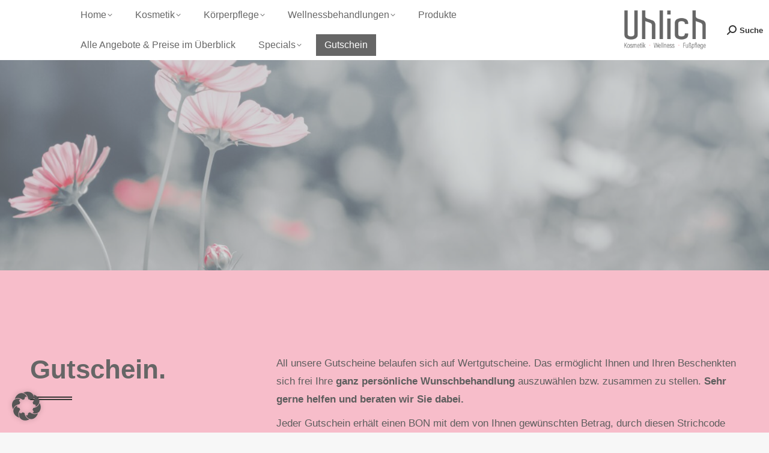

--- FILE ---
content_type: text/html; charset=UTF-8
request_url: https://www.kosmetik-uhlich.de/gutschein-2/
body_size: 19000
content:
<!DOCTYPE html>
<!--[if !(IE 6) | !(IE 7) | !(IE 8)  ]><!-->
<html lang="de" class="no-js">
<!--<![endif]-->
<head>
	<meta charset="UTF-8" />
				<meta name="viewport" content="width=device-width, initial-scale=1, maximum-scale=1, user-scalable=0"/>
			<meta name="theme-color" content="#474747"/>	<link rel="profile" href="https://gmpg.org/xfn/11" />
	<title>Gutschein &#8211; Uhlich Kosmetik &amp; Wellness</title>
<meta name='robots' content='max-image-preview:large' />
	<style>img:is([sizes="auto" i], [sizes^="auto," i]) { contain-intrinsic-size: 3000px 1500px }</style>
	<link rel="alternate" type="application/rss+xml" title="Uhlich Kosmetik &amp; Wellness &raquo; Feed" href="https://www.kosmetik-uhlich.de/feed/" />
<link rel="alternate" type="application/rss+xml" title="Uhlich Kosmetik &amp; Wellness &raquo; Kommentar-Feed" href="https://www.kosmetik-uhlich.de/comments/feed/" />
<script>
window._wpemojiSettings = {"baseUrl":"https:\/\/s.w.org\/images\/core\/emoji\/16.0.1\/72x72\/","ext":".png","svgUrl":"https:\/\/s.w.org\/images\/core\/emoji\/16.0.1\/svg\/","svgExt":".svg","source":{"concatemoji":"https:\/\/www.kosmetik-uhlich.de\/wp-includes\/js\/wp-emoji-release.min.js?ver=6.8.3"}};
/*! This file is auto-generated */
!function(s,n){var o,i,e;function c(e){try{var t={supportTests:e,timestamp:(new Date).valueOf()};sessionStorage.setItem(o,JSON.stringify(t))}catch(e){}}function p(e,t,n){e.clearRect(0,0,e.canvas.width,e.canvas.height),e.fillText(t,0,0);var t=new Uint32Array(e.getImageData(0,0,e.canvas.width,e.canvas.height).data),a=(e.clearRect(0,0,e.canvas.width,e.canvas.height),e.fillText(n,0,0),new Uint32Array(e.getImageData(0,0,e.canvas.width,e.canvas.height).data));return t.every(function(e,t){return e===a[t]})}function u(e,t){e.clearRect(0,0,e.canvas.width,e.canvas.height),e.fillText(t,0,0);for(var n=e.getImageData(16,16,1,1),a=0;a<n.data.length;a++)if(0!==n.data[a])return!1;return!0}function f(e,t,n,a){switch(t){case"flag":return n(e,"\ud83c\udff3\ufe0f\u200d\u26a7\ufe0f","\ud83c\udff3\ufe0f\u200b\u26a7\ufe0f")?!1:!n(e,"\ud83c\udde8\ud83c\uddf6","\ud83c\udde8\u200b\ud83c\uddf6")&&!n(e,"\ud83c\udff4\udb40\udc67\udb40\udc62\udb40\udc65\udb40\udc6e\udb40\udc67\udb40\udc7f","\ud83c\udff4\u200b\udb40\udc67\u200b\udb40\udc62\u200b\udb40\udc65\u200b\udb40\udc6e\u200b\udb40\udc67\u200b\udb40\udc7f");case"emoji":return!a(e,"\ud83e\udedf")}return!1}function g(e,t,n,a){var r="undefined"!=typeof WorkerGlobalScope&&self instanceof WorkerGlobalScope?new OffscreenCanvas(300,150):s.createElement("canvas"),o=r.getContext("2d",{willReadFrequently:!0}),i=(o.textBaseline="top",o.font="600 32px Arial",{});return e.forEach(function(e){i[e]=t(o,e,n,a)}),i}function t(e){var t=s.createElement("script");t.src=e,t.defer=!0,s.head.appendChild(t)}"undefined"!=typeof Promise&&(o="wpEmojiSettingsSupports",i=["flag","emoji"],n.supports={everything:!0,everythingExceptFlag:!0},e=new Promise(function(e){s.addEventListener("DOMContentLoaded",e,{once:!0})}),new Promise(function(t){var n=function(){try{var e=JSON.parse(sessionStorage.getItem(o));if("object"==typeof e&&"number"==typeof e.timestamp&&(new Date).valueOf()<e.timestamp+604800&&"object"==typeof e.supportTests)return e.supportTests}catch(e){}return null}();if(!n){if("undefined"!=typeof Worker&&"undefined"!=typeof OffscreenCanvas&&"undefined"!=typeof URL&&URL.createObjectURL&&"undefined"!=typeof Blob)try{var e="postMessage("+g.toString()+"("+[JSON.stringify(i),f.toString(),p.toString(),u.toString()].join(",")+"));",a=new Blob([e],{type:"text/javascript"}),r=new Worker(URL.createObjectURL(a),{name:"wpTestEmojiSupports"});return void(r.onmessage=function(e){c(n=e.data),r.terminate(),t(n)})}catch(e){}c(n=g(i,f,p,u))}t(n)}).then(function(e){for(var t in e)n.supports[t]=e[t],n.supports.everything=n.supports.everything&&n.supports[t],"flag"!==t&&(n.supports.everythingExceptFlag=n.supports.everythingExceptFlag&&n.supports[t]);n.supports.everythingExceptFlag=n.supports.everythingExceptFlag&&!n.supports.flag,n.DOMReady=!1,n.readyCallback=function(){n.DOMReady=!0}}).then(function(){return e}).then(function(){var e;n.supports.everything||(n.readyCallback(),(e=n.source||{}).concatemoji?t(e.concatemoji):e.wpemoji&&e.twemoji&&(t(e.twemoji),t(e.wpemoji)))}))}((window,document),window._wpemojiSettings);
</script>
<link rel='stylesheet' id='sbi_styles-css' href='https://www.kosmetik-uhlich.de/wp-content/plugins/instagram-feed/css/sbi-styles.min.css?ver=6.10.0' media='all' />
<style id='wp-emoji-styles-inline-css'>

	img.wp-smiley, img.emoji {
		display: inline !important;
		border: none !important;
		box-shadow: none !important;
		height: 1em !important;
		width: 1em !important;
		margin: 0 0.07em !important;
		vertical-align: -0.1em !important;
		background: none !important;
		padding: 0 !important;
	}
</style>
<link rel='stylesheet' id='wp-block-library-css' href='https://www.kosmetik-uhlich.de/wp-includes/css/dist/block-library/style.min.css?ver=6.8.3' media='all' />
<style id='wp-block-library-theme-inline-css'>
.wp-block-audio :where(figcaption){color:#555;font-size:13px;text-align:center}.is-dark-theme .wp-block-audio :where(figcaption){color:#ffffffa6}.wp-block-audio{margin:0 0 1em}.wp-block-code{border:1px solid #ccc;border-radius:4px;font-family:Menlo,Consolas,monaco,monospace;padding:.8em 1em}.wp-block-embed :where(figcaption){color:#555;font-size:13px;text-align:center}.is-dark-theme .wp-block-embed :where(figcaption){color:#ffffffa6}.wp-block-embed{margin:0 0 1em}.blocks-gallery-caption{color:#555;font-size:13px;text-align:center}.is-dark-theme .blocks-gallery-caption{color:#ffffffa6}:root :where(.wp-block-image figcaption){color:#555;font-size:13px;text-align:center}.is-dark-theme :root :where(.wp-block-image figcaption){color:#ffffffa6}.wp-block-image{margin:0 0 1em}.wp-block-pullquote{border-bottom:4px solid;border-top:4px solid;color:currentColor;margin-bottom:1.75em}.wp-block-pullquote cite,.wp-block-pullquote footer,.wp-block-pullquote__citation{color:currentColor;font-size:.8125em;font-style:normal;text-transform:uppercase}.wp-block-quote{border-left:.25em solid;margin:0 0 1.75em;padding-left:1em}.wp-block-quote cite,.wp-block-quote footer{color:currentColor;font-size:.8125em;font-style:normal;position:relative}.wp-block-quote:where(.has-text-align-right){border-left:none;border-right:.25em solid;padding-left:0;padding-right:1em}.wp-block-quote:where(.has-text-align-center){border:none;padding-left:0}.wp-block-quote.is-large,.wp-block-quote.is-style-large,.wp-block-quote:where(.is-style-plain){border:none}.wp-block-search .wp-block-search__label{font-weight:700}.wp-block-search__button{border:1px solid #ccc;padding:.375em .625em}:where(.wp-block-group.has-background){padding:1.25em 2.375em}.wp-block-separator.has-css-opacity{opacity:.4}.wp-block-separator{border:none;border-bottom:2px solid;margin-left:auto;margin-right:auto}.wp-block-separator.has-alpha-channel-opacity{opacity:1}.wp-block-separator:not(.is-style-wide):not(.is-style-dots){width:100px}.wp-block-separator.has-background:not(.is-style-dots){border-bottom:none;height:1px}.wp-block-separator.has-background:not(.is-style-wide):not(.is-style-dots){height:2px}.wp-block-table{margin:0 0 1em}.wp-block-table td,.wp-block-table th{word-break:normal}.wp-block-table :where(figcaption){color:#555;font-size:13px;text-align:center}.is-dark-theme .wp-block-table :where(figcaption){color:#ffffffa6}.wp-block-video :where(figcaption){color:#555;font-size:13px;text-align:center}.is-dark-theme .wp-block-video :where(figcaption){color:#ffffffa6}.wp-block-video{margin:0 0 1em}:root :where(.wp-block-template-part.has-background){margin-bottom:0;margin-top:0;padding:1.25em 2.375em}
</style>
<style id='classic-theme-styles-inline-css'>
/*! This file is auto-generated */
.wp-block-button__link{color:#fff;background-color:#32373c;border-radius:9999px;box-shadow:none;text-decoration:none;padding:calc(.667em + 2px) calc(1.333em + 2px);font-size:1.125em}.wp-block-file__button{background:#32373c;color:#fff;text-decoration:none}
</style>
<link rel='stylesheet' id='wp-components-css' href='https://www.kosmetik-uhlich.de/wp-includes/css/dist/components/style.min.css?ver=6.8.3' media='all' />
<link rel='stylesheet' id='wp-preferences-css' href='https://www.kosmetik-uhlich.de/wp-includes/css/dist/preferences/style.min.css?ver=6.8.3' media='all' />
<link rel='stylesheet' id='wp-block-editor-css' href='https://www.kosmetik-uhlich.de/wp-includes/css/dist/block-editor/style.min.css?ver=6.8.3' media='all' />
<link rel='stylesheet' id='popup-maker-block-library-style-css' href='https://www.kosmetik-uhlich.de/wp-content/plugins/popup-maker/dist/packages/block-library-style.css?ver=dbea705cfafe089d65f1' media='all' />
<style id='global-styles-inline-css'>
:root{--wp--preset--aspect-ratio--square: 1;--wp--preset--aspect-ratio--4-3: 4/3;--wp--preset--aspect-ratio--3-4: 3/4;--wp--preset--aspect-ratio--3-2: 3/2;--wp--preset--aspect-ratio--2-3: 2/3;--wp--preset--aspect-ratio--16-9: 16/9;--wp--preset--aspect-ratio--9-16: 9/16;--wp--preset--color--black: #000000;--wp--preset--color--cyan-bluish-gray: #abb8c3;--wp--preset--color--white: #FFF;--wp--preset--color--pale-pink: #f78da7;--wp--preset--color--vivid-red: #cf2e2e;--wp--preset--color--luminous-vivid-orange: #ff6900;--wp--preset--color--luminous-vivid-amber: #fcb900;--wp--preset--color--light-green-cyan: #7bdcb5;--wp--preset--color--vivid-green-cyan: #00d084;--wp--preset--color--pale-cyan-blue: #8ed1fc;--wp--preset--color--vivid-cyan-blue: #0693e3;--wp--preset--color--vivid-purple: #9b51e0;--wp--preset--color--accent: #474747;--wp--preset--color--dark-gray: #111;--wp--preset--color--light-gray: #767676;--wp--preset--gradient--vivid-cyan-blue-to-vivid-purple: linear-gradient(135deg,rgba(6,147,227,1) 0%,rgb(155,81,224) 100%);--wp--preset--gradient--light-green-cyan-to-vivid-green-cyan: linear-gradient(135deg,rgb(122,220,180) 0%,rgb(0,208,130) 100%);--wp--preset--gradient--luminous-vivid-amber-to-luminous-vivid-orange: linear-gradient(135deg,rgba(252,185,0,1) 0%,rgba(255,105,0,1) 100%);--wp--preset--gradient--luminous-vivid-orange-to-vivid-red: linear-gradient(135deg,rgba(255,105,0,1) 0%,rgb(207,46,46) 100%);--wp--preset--gradient--very-light-gray-to-cyan-bluish-gray: linear-gradient(135deg,rgb(238,238,238) 0%,rgb(169,184,195) 100%);--wp--preset--gradient--cool-to-warm-spectrum: linear-gradient(135deg,rgb(74,234,220) 0%,rgb(151,120,209) 20%,rgb(207,42,186) 40%,rgb(238,44,130) 60%,rgb(251,105,98) 80%,rgb(254,248,76) 100%);--wp--preset--gradient--blush-light-purple: linear-gradient(135deg,rgb(255,206,236) 0%,rgb(152,150,240) 100%);--wp--preset--gradient--blush-bordeaux: linear-gradient(135deg,rgb(254,205,165) 0%,rgb(254,45,45) 50%,rgb(107,0,62) 100%);--wp--preset--gradient--luminous-dusk: linear-gradient(135deg,rgb(255,203,112) 0%,rgb(199,81,192) 50%,rgb(65,88,208) 100%);--wp--preset--gradient--pale-ocean: linear-gradient(135deg,rgb(255,245,203) 0%,rgb(182,227,212) 50%,rgb(51,167,181) 100%);--wp--preset--gradient--electric-grass: linear-gradient(135deg,rgb(202,248,128) 0%,rgb(113,206,126) 100%);--wp--preset--gradient--midnight: linear-gradient(135deg,rgb(2,3,129) 0%,rgb(40,116,252) 100%);--wp--preset--font-size--small: 13px;--wp--preset--font-size--medium: 20px;--wp--preset--font-size--large: 36px;--wp--preset--font-size--x-large: 42px;--wp--preset--spacing--20: 0.44rem;--wp--preset--spacing--30: 0.67rem;--wp--preset--spacing--40: 1rem;--wp--preset--spacing--50: 1.5rem;--wp--preset--spacing--60: 2.25rem;--wp--preset--spacing--70: 3.38rem;--wp--preset--spacing--80: 5.06rem;--wp--preset--shadow--natural: 6px 6px 9px rgba(0, 0, 0, 0.2);--wp--preset--shadow--deep: 12px 12px 50px rgba(0, 0, 0, 0.4);--wp--preset--shadow--sharp: 6px 6px 0px rgba(0, 0, 0, 0.2);--wp--preset--shadow--outlined: 6px 6px 0px -3px rgba(255, 255, 255, 1), 6px 6px rgba(0, 0, 0, 1);--wp--preset--shadow--crisp: 6px 6px 0px rgba(0, 0, 0, 1);}:where(.is-layout-flex){gap: 0.5em;}:where(.is-layout-grid){gap: 0.5em;}body .is-layout-flex{display: flex;}.is-layout-flex{flex-wrap: wrap;align-items: center;}.is-layout-flex > :is(*, div){margin: 0;}body .is-layout-grid{display: grid;}.is-layout-grid > :is(*, div){margin: 0;}:where(.wp-block-columns.is-layout-flex){gap: 2em;}:where(.wp-block-columns.is-layout-grid){gap: 2em;}:where(.wp-block-post-template.is-layout-flex){gap: 1.25em;}:where(.wp-block-post-template.is-layout-grid){gap: 1.25em;}.has-black-color{color: var(--wp--preset--color--black) !important;}.has-cyan-bluish-gray-color{color: var(--wp--preset--color--cyan-bluish-gray) !important;}.has-white-color{color: var(--wp--preset--color--white) !important;}.has-pale-pink-color{color: var(--wp--preset--color--pale-pink) !important;}.has-vivid-red-color{color: var(--wp--preset--color--vivid-red) !important;}.has-luminous-vivid-orange-color{color: var(--wp--preset--color--luminous-vivid-orange) !important;}.has-luminous-vivid-amber-color{color: var(--wp--preset--color--luminous-vivid-amber) !important;}.has-light-green-cyan-color{color: var(--wp--preset--color--light-green-cyan) !important;}.has-vivid-green-cyan-color{color: var(--wp--preset--color--vivid-green-cyan) !important;}.has-pale-cyan-blue-color{color: var(--wp--preset--color--pale-cyan-blue) !important;}.has-vivid-cyan-blue-color{color: var(--wp--preset--color--vivid-cyan-blue) !important;}.has-vivid-purple-color{color: var(--wp--preset--color--vivid-purple) !important;}.has-black-background-color{background-color: var(--wp--preset--color--black) !important;}.has-cyan-bluish-gray-background-color{background-color: var(--wp--preset--color--cyan-bluish-gray) !important;}.has-white-background-color{background-color: var(--wp--preset--color--white) !important;}.has-pale-pink-background-color{background-color: var(--wp--preset--color--pale-pink) !important;}.has-vivid-red-background-color{background-color: var(--wp--preset--color--vivid-red) !important;}.has-luminous-vivid-orange-background-color{background-color: var(--wp--preset--color--luminous-vivid-orange) !important;}.has-luminous-vivid-amber-background-color{background-color: var(--wp--preset--color--luminous-vivid-amber) !important;}.has-light-green-cyan-background-color{background-color: var(--wp--preset--color--light-green-cyan) !important;}.has-vivid-green-cyan-background-color{background-color: var(--wp--preset--color--vivid-green-cyan) !important;}.has-pale-cyan-blue-background-color{background-color: var(--wp--preset--color--pale-cyan-blue) !important;}.has-vivid-cyan-blue-background-color{background-color: var(--wp--preset--color--vivid-cyan-blue) !important;}.has-vivid-purple-background-color{background-color: var(--wp--preset--color--vivid-purple) !important;}.has-black-border-color{border-color: var(--wp--preset--color--black) !important;}.has-cyan-bluish-gray-border-color{border-color: var(--wp--preset--color--cyan-bluish-gray) !important;}.has-white-border-color{border-color: var(--wp--preset--color--white) !important;}.has-pale-pink-border-color{border-color: var(--wp--preset--color--pale-pink) !important;}.has-vivid-red-border-color{border-color: var(--wp--preset--color--vivid-red) !important;}.has-luminous-vivid-orange-border-color{border-color: var(--wp--preset--color--luminous-vivid-orange) !important;}.has-luminous-vivid-amber-border-color{border-color: var(--wp--preset--color--luminous-vivid-amber) !important;}.has-light-green-cyan-border-color{border-color: var(--wp--preset--color--light-green-cyan) !important;}.has-vivid-green-cyan-border-color{border-color: var(--wp--preset--color--vivid-green-cyan) !important;}.has-pale-cyan-blue-border-color{border-color: var(--wp--preset--color--pale-cyan-blue) !important;}.has-vivid-cyan-blue-border-color{border-color: var(--wp--preset--color--vivid-cyan-blue) !important;}.has-vivid-purple-border-color{border-color: var(--wp--preset--color--vivid-purple) !important;}.has-vivid-cyan-blue-to-vivid-purple-gradient-background{background: var(--wp--preset--gradient--vivid-cyan-blue-to-vivid-purple) !important;}.has-light-green-cyan-to-vivid-green-cyan-gradient-background{background: var(--wp--preset--gradient--light-green-cyan-to-vivid-green-cyan) !important;}.has-luminous-vivid-amber-to-luminous-vivid-orange-gradient-background{background: var(--wp--preset--gradient--luminous-vivid-amber-to-luminous-vivid-orange) !important;}.has-luminous-vivid-orange-to-vivid-red-gradient-background{background: var(--wp--preset--gradient--luminous-vivid-orange-to-vivid-red) !important;}.has-very-light-gray-to-cyan-bluish-gray-gradient-background{background: var(--wp--preset--gradient--very-light-gray-to-cyan-bluish-gray) !important;}.has-cool-to-warm-spectrum-gradient-background{background: var(--wp--preset--gradient--cool-to-warm-spectrum) !important;}.has-blush-light-purple-gradient-background{background: var(--wp--preset--gradient--blush-light-purple) !important;}.has-blush-bordeaux-gradient-background{background: var(--wp--preset--gradient--blush-bordeaux) !important;}.has-luminous-dusk-gradient-background{background: var(--wp--preset--gradient--luminous-dusk) !important;}.has-pale-ocean-gradient-background{background: var(--wp--preset--gradient--pale-ocean) !important;}.has-electric-grass-gradient-background{background: var(--wp--preset--gradient--electric-grass) !important;}.has-midnight-gradient-background{background: var(--wp--preset--gradient--midnight) !important;}.has-small-font-size{font-size: var(--wp--preset--font-size--small) !important;}.has-medium-font-size{font-size: var(--wp--preset--font-size--medium) !important;}.has-large-font-size{font-size: var(--wp--preset--font-size--large) !important;}.has-x-large-font-size{font-size: var(--wp--preset--font-size--x-large) !important;}
:where(.wp-block-post-template.is-layout-flex){gap: 1.25em;}:where(.wp-block-post-template.is-layout-grid){gap: 1.25em;}
:where(.wp-block-columns.is-layout-flex){gap: 2em;}:where(.wp-block-columns.is-layout-grid){gap: 2em;}
:root :where(.wp-block-pullquote){font-size: 1.5em;line-height: 1.6;}
</style>
<link rel='stylesheet' id='contact-form-7-css' href='https://www.kosmetik-uhlich.de/wp-content/plugins/contact-form-7/includes/css/styles.css?ver=6.1.4' media='all' />
<link rel='stylesheet' id='wp-review-slider-pro-public_combine-css' href='https://www.kosmetik-uhlich.de/wp-content/plugins/wp-google-places-review-slider/public/css/wprev-public_combine.css?ver=17.7' media='all' />
<link rel='stylesheet' id='eeb-css-frontend-css' href='https://www.kosmetik-uhlich.de/wp-content/plugins/email-encoder-bundle/assets/css/style.css?ver=54d4eedc552c499c4a8d6b89c23d3df1' media='all' />
<link rel='stylesheet' id='the7-font-css' href='https://www.kosmetik-uhlich.de/wp-content/themes/dt-the7/fonts/icomoon-the7-font/icomoon-the7-font.min.css?ver=14.2.0' media='all' />
<link rel='stylesheet' id='the7-awesome-fonts-css' href='https://www.kosmetik-uhlich.de/wp-content/themes/dt-the7/fonts/FontAwesome/css/all.min.css?ver=14.2.0' media='all' />
<link rel='stylesheet' id='the7-awesome-fonts-back-css' href='https://www.kosmetik-uhlich.de/wp-content/themes/dt-the7/fonts/FontAwesome/back-compat.min.css?ver=14.2.0' media='all' />
<link rel='stylesheet' id='the7-Defaults-css' href='https://www.kosmetik-uhlich.de/wp-content/uploads/smile_fonts/Defaults/Defaults.css?ver=6.8.3' media='all' />
<link rel='stylesheet' id='the7-fontello-css' href='https://www.kosmetik-uhlich.de/wp-content/themes/dt-the7/fonts/fontello/css/fontello.min.css?ver=14.2.0' media='all' />
<link rel='stylesheet' id='borlabs-cookie-custom-css' href='https://www.kosmetik-uhlich.de/wp-content/cache/borlabs-cookie/1/borlabs-cookie-1-de.css?ver=3.3.23-59' media='all' />
<link rel='stylesheet' id='js_composer_front-css' href='//www.kosmetik-uhlich.de/wp-content/uploads/js_composer/js_composer_front_custom.css?ver=8.7.2' media='all' />
<link rel='stylesheet' id='dt-main-css' href='https://www.kosmetik-uhlich.de/wp-content/themes/dt-the7/css/main.min.css?ver=14.2.0' media='all' />
<link rel='stylesheet' id='the7-custom-scrollbar-css' href='https://www.kosmetik-uhlich.de/wp-content/themes/dt-the7/lib/custom-scrollbar/custom-scrollbar.min.css?ver=14.2.0' media='all' />
<link rel='stylesheet' id='the7-wpbakery-css' href='https://www.kosmetik-uhlich.de/wp-content/themes/dt-the7/css/wpbakery.min.css?ver=14.2.0' media='all' />
<link rel='stylesheet' id='the7-core-css' href='https://www.kosmetik-uhlich.de/wp-content/plugins/dt-the7-core/assets/css/post-type.min.css?ver=2.7.12' media='all' />
<link rel='stylesheet' id='the7-css-vars-css' href='https://www.kosmetik-uhlich.de/wp-content/uploads/the7-css/css-vars.css?ver=cd228ae69ede' media='all' />
<link rel='stylesheet' id='dt-custom-css' href='https://www.kosmetik-uhlich.de/wp-content/uploads/the7-css/custom.css?ver=cd228ae69ede' media='all' />
<link rel='stylesheet' id='dt-media-css' href='https://www.kosmetik-uhlich.de/wp-content/uploads/the7-css/media.css?ver=cd228ae69ede' media='all' />
<link rel='stylesheet' id='the7-mega-menu-css' href='https://www.kosmetik-uhlich.de/wp-content/uploads/the7-css/mega-menu.css?ver=cd228ae69ede' media='all' />
<link rel='stylesheet' id='the7-elements-css' href='https://www.kosmetik-uhlich.de/wp-content/uploads/the7-css/post-type-dynamic.css?ver=cd228ae69ede' media='all' />
<link rel='stylesheet' id='style-css' href='https://www.kosmetik-uhlich.de/wp-content/themes/dt-the7/style.css?ver=14.2.0' media='all' />
<link rel='stylesheet' id='ultimate-vc-addons-style-css' href='https://www.kosmetik-uhlich.de/wp-content/plugins/Ultimate_VC_Addons/assets/min-css/style.min.css?ver=3.21.2' media='all' />
<link rel='stylesheet' id='ultimate-vc-addons-headings-style-css' href='https://www.kosmetik-uhlich.de/wp-content/plugins/Ultimate_VC_Addons/assets/min-css/headings.min.css?ver=3.21.2' media='all' />
<script src="https://www.kosmetik-uhlich.de/wp-includes/js/jquery/jquery.min.js?ver=3.7.1" id="jquery-core-js"></script>
<script src="https://www.kosmetik-uhlich.de/wp-includes/js/jquery/jquery-migrate.min.js?ver=3.4.1" id="jquery-migrate-js"></script>
<script src="https://www.kosmetik-uhlich.de/wp-content/plugins/email-encoder-bundle/assets/js/custom.js?ver=2c542c9989f589cd5318f5cef6a9ecd7" id="eeb-js-frontend-js"></script>
<script data-no-optimize="1" data-no-minify="1" data-cfasync="false" src="https://www.kosmetik-uhlich.de/wp-content/cache/borlabs-cookie/1/borlabs-cookie-config-de.json.js?ver=3.3.23-67" id="borlabs-cookie-config-js"></script>
<script id="dt-above-fold-js-extra">
var dtLocal = {"themeUrl":"https:\/\/www.kosmetik-uhlich.de\/wp-content\/themes\/dt-the7","passText":"Um diesen gesch\u00fctzten Eintrag anzusehen, geben Sie bitte das Passwort ein:","moreButtonText":{"loading":"Lade...","loadMore":"Mehr laden"},"postID":"2195","ajaxurl":"https:\/\/www.kosmetik-uhlich.de\/wp-admin\/admin-ajax.php","REST":{"baseUrl":"https:\/\/www.kosmetik-uhlich.de\/wp-json\/the7\/v1","endpoints":{"sendMail":"\/send-mail"}},"contactMessages":{"required":"One or more fields have an error. Please check and try again.","terms":"Please accept the privacy policy.","fillTheCaptchaError":"Please, fill the captcha."},"captchaSiteKey":"","ajaxNonce":"cd2c162e79","pageData":{"type":"page","template":"page","layout":null},"themeSettings":{"smoothScroll":"off","lazyLoading":false,"desktopHeader":{"height":100},"ToggleCaptionEnabled":"disabled","ToggleCaption":"Navigation","floatingHeader":{"showAfter":140,"showMenu":true,"height":64,"logo":{"showLogo":true,"html":"<img class=\" preload-me\" src=\"https:\/\/www.kosmetik-uhlich.de\/wp-content\/uploads\/2019\/11\/logo_Uhlich_floating.png\" srcset=\"https:\/\/www.kosmetik-uhlich.de\/wp-content\/uploads\/2019\/11\/logo_Uhlich_floating.png 100w\" width=\"100\" height=\"60\"   sizes=\"100px\" alt=\"Uhlich Kosmetik &amp; Wellness\" \/>","url":"https:\/\/www.kosmetik-uhlich.de\/"}},"topLine":{"floatingTopLine":{"logo":{"showLogo":false,"html":""}}},"mobileHeader":{"firstSwitchPoint":900,"secondSwitchPoint":0,"firstSwitchPointHeight":64,"secondSwitchPointHeight":64,"mobileToggleCaptionEnabled":"disabled","mobileToggleCaption":"Menu"},"stickyMobileHeaderFirstSwitch":{"logo":{"html":"<img class=\" preload-me\" src=\"https:\/\/www.kosmetik-uhlich.de\/wp-content\/uploads\/2019\/11\/logo_Uhlich_floating.png\" srcset=\"https:\/\/www.kosmetik-uhlich.de\/wp-content\/uploads\/2019\/11\/logo_Uhlich_floating.png 100w\" width=\"100\" height=\"60\"   sizes=\"100px\" alt=\"Uhlich Kosmetik &amp; Wellness\" \/>"}},"stickyMobileHeaderSecondSwitch":{"logo":{"html":"<img class=\" preload-me\" src=\"https:\/\/www.kosmetik-uhlich.de\/wp-content\/uploads\/2019\/11\/logo_Uhlich_floating.png\" srcset=\"https:\/\/www.kosmetik-uhlich.de\/wp-content\/uploads\/2019\/11\/logo_Uhlich_floating.png 100w\" width=\"100\" height=\"60\"   sizes=\"100px\" alt=\"Uhlich Kosmetik &amp; Wellness\" \/>"}},"sidebar":{"switchPoint":990},"boxedWidth":"1340px"},"VCMobileScreenWidth":"768"};
var dtShare = {"shareButtonText":{"facebook":"Share on Facebook","twitter":"Share on X","pinterest":"Pin it","linkedin":"Share on Linkedin","whatsapp":"Share on Whatsapp"},"overlayOpacity":"80"};
</script>
<script src="https://www.kosmetik-uhlich.de/wp-content/themes/dt-the7/js/above-the-fold.min.js?ver=14.2.0" id="dt-above-fold-js"></script>
<script src="https://www.kosmetik-uhlich.de/wp-content/plugins/Ultimate_VC_Addons/assets/min-js/ultimate-params.min.js?ver=3.21.2" id="ultimate-vc-addons-params-js"></script>
<script src="https://www.kosmetik-uhlich.de/wp-content/plugins/Ultimate_VC_Addons/assets/min-js/headings.min.js?ver=3.21.2" id="ultimate-vc-addons-headings-script-js"></script>
<script></script><link rel="https://api.w.org/" href="https://www.kosmetik-uhlich.de/wp-json/" /><link rel="alternate" title="JSON" type="application/json" href="https://www.kosmetik-uhlich.de/wp-json/wp/v2/pages/2195" /><link rel="EditURI" type="application/rsd+xml" title="RSD" href="https://www.kosmetik-uhlich.de/xmlrpc.php?rsd" />
<link rel="canonical" href="https://www.kosmetik-uhlich.de/gutschein-2/" />
<link rel='shortlink' href='https://www.kosmetik-uhlich.de/?p=2195' />
<link rel="alternate" title="oEmbed (JSON)" type="application/json+oembed" href="https://www.kosmetik-uhlich.de/wp-json/oembed/1.0/embed?url=https%3A%2F%2Fwww.kosmetik-uhlich.de%2Fgutschein-2%2F" />
<link rel="alternate" title="oEmbed (XML)" type="text/xml+oembed" href="https://www.kosmetik-uhlich.de/wp-json/oembed/1.0/embed?url=https%3A%2F%2Fwww.kosmetik-uhlich.de%2Fgutschein-2%2F&#038;format=xml" />
<meta name="google-site-verification" content="hwHAy3vno7JkVQBW5sjClJJvZDv8LsGnnaZaWvcTf0c" /><meta property="og:site_name" content="Uhlich Kosmetik &amp; Wellness" />
<meta property="og:title" content="Gutschein" />
<meta property="og:url" content="https://www.kosmetik-uhlich.de/gutschein-2/" />
<meta property="og:type" content="article" />
<meta name="generator" content="Powered by WPBakery Page Builder - drag and drop page builder for WordPress."/>
<link rel="icon" href="https://www.kosmetik-uhlich.de/wp-content/uploads/2019/11/Favicon_Uhlich.jpg" type="image/jpeg" sizes="16x16"/><style type="text/css" data-type="vc_shortcodes-custom-css">.vc_custom_1573663608541{padding-top: 70px !important;padding-bottom: 50px !important;}.vc_custom_1574080581296{padding-top: 70px !important;padding-right: 50px !important;padding-bottom: 70px !important;padding-left: 50px !important;background-color: #474747 !important;}.vc_custom_1590414562392{padding-top: 170px !important;padding-right: 50px !important;padding-bottom: 170px !important;padding-left: 50px !important;background: #ececec url(https://www.kosmetik-uhlich.de/wp-content/uploads/2020/05/Gutschein.jpg?id=2802) !important;background-position: center !important;background-repeat: no-repeat !important;background-size: cover !important;}</style><noscript><style> .wpb_animate_when_almost_visible { opacity: 1; }</style></noscript><style id='the7-custom-inline-css' type='text/css'>
div#wpcf7-f4-p159-o1 {
	color: #ffffff !important;
}

div#wpcf7-f4-p159-o1 p {
	margin-bottom: 0px !important;
}


.menu-item-1357 .first .has-children .dt-mega-menu-wrap{
   left:0 !important;
}


.inline-header .branding{
    order:1
}

.inline-header .mini-widgets{
	order:2
}

.mini-contacts a {
	color: #666666;
}


#punktehell .list-divider li {
	border-color: #ecc9cd;
}

.erm_product_desc {
font-size: 16px !important;
color: #474747 !important;}

h1, h2, h3, h4, h5, h6 {
	font-family: acumin-pro-wide, sans-serif;
font-weight: 700;
font-style: normal;
}

p {
	font-family: acumin-pro-wide, sans-serif;
font-weight: 400;
font-style: normal;
}

.tage {
	height: 95px;
}

.stunden {
	height: 45px;
}
.header-bar {
    padding: 0px 80px;
}


@media (min-width: 1024px) {
#popmake-2696 {
	width: 600px !important;
	height: 360px !important;
	} }
</style>
</head>
<body id="the7-body" class="wp-singular page-template-default page page-id-2195 wp-embed-responsive wp-theme-dt-the7 the7-core-ver-2.7.12 fancy-header-on dt-responsive-on right-mobile-menu-close-icon ouside-menu-close-icon mobile-hamburger-close-bg-enable mobile-hamburger-close-bg-hover-enable  fade-medium-mobile-menu-close-icon fade-medium-menu-close-icon srcset-enabled btn-flat custom-btn-color custom-btn-hover-color phantom-fade phantom-shadow-decoration phantom-custom-logo-on sticky-mobile-header top-header first-switch-logo-left first-switch-menu-right second-switch-logo-left second-switch-menu-right right-mobile-menu layzr-loading-on no-avatars popup-message-style the7-ver-14.2.0 dt-fa-compatibility wpb-js-composer js-comp-ver-8.7.2 vc_responsive">
<!-- The7 14.2.0 -->

<div id="page" >
	<a class="skip-link screen-reader-text" href="#content">Zum Inhalt springen</a>

<div class="masthead inline-header left widgets full-width shadow-mobile-header-decoration medium-mobile-menu-icon dt-parent-menu-clickable show-sub-menu-on-hover show-device-logo show-mobile-logo" >

	<div class="top-bar line-content top-bar-line-hide">
	<div class="top-bar-bg" ></div>
	<div class="mini-widgets left-widgets"></div><div class="right-widgets mini-widgets"><span class="mini-contacts clock hide-on-desktop in-menu-first-switch in-menu-second-switch"><i class="fa-fw the7-mw-icon-clock-bold"></i>Termine nach Vereinbarung</span><a href="tel:004987614166" class="mini-contacts phone hide-on-desktop in-menu-first-switch in-menu-second-switch"><i class="fa-fw the7-mw-icon-phone-bold"></i>08761 / 41 66</a><a href="javascript:;" data-enc-email="vasb[at]xbfzrgvx-huyvpu.qr" class="mini-contacts email hide-on-desktop in-menu-first-switch in-menu-second-switch mail-link" data-wpel-link="ignore"><span id="eeb-614091-202809"></span><script type="text/javascript">document.getElementById("eeb-614091-202809").innerHTML = eval(decodeURIComponent("%27%3c%69%20%63%6c%61%73%73%3d%22%66%61%2d%66%77%20%74%68%65%37%2d%6d%77%2d%69%63%6f%6e%2d%6d%61%69%6c%2d%62%6f%6c%64%22%3e%3c%2f%69%3e%69%6e%66%6f%40%6b%6f%73%6d%65%74%69%6b%2d%75%68%6c%69%63%68%2e%64%65%27"))</script><noscript>*protected email*</noscript></a></div></div>

	<header class="header-bar" role="banner">

		<div class="branding">
	<div id="site-title" class="assistive-text">Uhlich Kosmetik &amp; Wellness</div>
	<div id="site-description" class="assistive-text">med. Fußpflege</div>
	<a class="" href="https://www.kosmetik-uhlich.de/"><img class=" preload-me" src="https://www.kosmetik-uhlich.de/wp-content/uploads/2019/11/Logo_Uhlich.png" srcset="https://www.kosmetik-uhlich.de/wp-content/uploads/2019/11/Logo_Uhlich.png 200w" width="200" height="120"   sizes="200px" alt="Uhlich Kosmetik &amp; Wellness" /><img class="mobile-logo preload-me" src="https://www.kosmetik-uhlich.de/wp-content/uploads/2019/11/logo_Uhlich_floating.png" srcset="https://www.kosmetik-uhlich.de/wp-content/uploads/2019/11/logo_Uhlich_floating.png 100w" width="100" height="60"   sizes="100px" alt="Uhlich Kosmetik &amp; Wellness" /></a></div>

		<ul id="primary-menu" class="main-nav bg-outline-decoration hover-bg-decoration active-bg-decoration level-arrows-on"><li class="menu-item menu-item-type-post_type menu-item-object-page menu-item-home menu-item-has-children menu-item-1357 first has-children depth-0"><a href='https://www.kosmetik-uhlich.de/' data-level='1' aria-haspopup='true' aria-expanded='false'><span class="menu-item-text"><span class="menu-text">Home</span></span></a><ul class="sub-nav level-arrows-on" role="group"><li class="menu-item menu-item-type-post_type menu-item-object-page menu-item-1654 first depth-1"><a href='https://www.kosmetik-uhlich.de/ueber-uns/' data-level='2'><span class="menu-item-text"><span class="menu-text">Über uns</span></span></a></li> <li class="menu-item menu-item-type-post_type menu-item-object-page menu-item-2358 depth-1"><a href='https://www.kosmetik-uhlich.de/kontakt/' data-level='2'><span class="menu-item-text"><span class="menu-text">Kontakt</span></span></a></li> </ul></li> <li class="menu-item menu-item-type-post_type menu-item-object-page menu-item-has-children menu-item-2282 has-children depth-0 dt-mega-menu mega-auto-width mega-column-3"><a href='https://www.kosmetik-uhlich.de/kosmetik/' data-level='1' aria-haspopup='true' aria-expanded='false'><span class="menu-item-text"><span class="menu-text">Kosmetik</span></span></a><div class="dt-mega-menu-wrap"><ul class="sub-nav level-arrows-on" role="group"><li class="menu-item menu-item-type-post_type menu-item-object-erm_menu menu-item-has-children menu-item-1857 first has-children depth-1 no-link dt-mega-parent wf-1-3"><a href='https://www.kosmetik-uhlich.de/angebote_preise/gesichtsbehandlungen/' class=' mega-menu-img mega-menu-img-left' data-level='2' aria-haspopup='true' aria-expanded='false'><img class="preload-me lazy-load aspect" src="data:image/svg+xml,%3Csvg%20xmlns%3D&#39;http%3A%2F%2Fwww.w3.org%2F2000%2Fsvg&#39;%20viewBox%3D&#39;0%200%2050%2050&#39;%2F%3E" data-src="https://www.kosmetik-uhlich.de/wp-content/uploads/2020/02/Gesichtsbehandlung.jpg" data-srcset="https://www.kosmetik-uhlich.de/wp-content/uploads/2020/02/Gesichtsbehandlung.jpg 50w" loading="eager" sizes="(max-width: 50px) 100vw, 50px" alt="Menu icon" width="50" height="50"  style="--ratio: 50 / 50;border-radius: 0px;margin: 0px 6px 0px 0px;" /><span class="menu-item-text"><span class="menu-text">Gesichtsbehandlungen</span></span></a><ul class="sub-nav level-arrows-on" role="group"><li class="menu-item menu-item-type-post_type menu-item-object-page menu-item-2378 first depth-2"><a href='https://www.kosmetik-uhlich.de/kosmetik/gesichtsbehandlung/' data-level='3'><span class="menu-item-text"><span class="menu-text">Über Gesichtspflege</span></span></a></li> <li class="menu-item menu-item-type-post_type menu-item-object-erm_menu menu-item-1975 depth-2"><a href='https://www.kosmetik-uhlich.de/angebote_preise/gesichtsbehandlungen/' data-level='3'><span class="menu-item-text"><span class="menu-text">Angebote &#038; Preise</span></span></a></li> </ul></li> <li class="menu-item menu-item-type-post_type menu-item-object-page menu-item-has-children menu-item-2370 has-children depth-1 no-link dt-mega-parent wf-1-3"><a href='https://www.kosmetik-uhlich.de/apparative-kosmetik/' class=' mega-menu-img mega-menu-img-left' data-level='2' aria-haspopup='true' aria-expanded='false'><img class="preload-me lazy-load aspect" src="data:image/svg+xml,%3Csvg%20xmlns%3D&#39;http%3A%2F%2Fwww.w3.org%2F2000%2Fsvg&#39;%20viewBox%3D&#39;0%200%2050%2050&#39;%2F%3E" data-src="https://www.kosmetik-uhlich.de/wp-content/uploads/2020/02/ApparativeKosmetik.jpg" data-srcset="https://www.kosmetik-uhlich.de/wp-content/uploads/2020/02/ApparativeKosmetik.jpg 50w" loading="eager" sizes="(max-width: 50px) 100vw, 50px" alt="Menu icon" width="50" height="50"  style="--ratio: 50 / 50;border-radius: 0px;margin: 0px 6px 0px 0px;" /><span class="menu-item-text"><span class="menu-text">Apparative Kosmetik</span></span></a><ul class="sub-nav level-arrows-on" role="group"><li class="menu-item menu-item-type-post_type menu-item-object-page menu-item-2317 first depth-2"><a href='https://www.kosmetik-uhlich.de/apparative-kosmetik/apparative-kosmetik/' data-level='3'><span class="menu-item-text"><span class="menu-text">Über Apparative Kosmetik</span></span></a></li> <li class="menu-item menu-item-type-post_type menu-item-object-page menu-item-2318 depth-2"><a href='https://www.kosmetik-uhlich.de/apparative-kosmetik/apparative-kosmetik/microneedling-und-ultraschall/' data-level='3'><span class="menu-item-text"><span class="menu-text">Microneedling und Ultraschall</span></span></a></li> <li class="menu-item menu-item-type-post_type menu-item-object-erm_menu menu-item-1858 depth-2"><a href='https://www.kosmetik-uhlich.de/angebote_preise/apparative-kosmetikbehandlungen/' data-level='3'><span class="menu-item-text"><span class="menu-text">Angebote &#038; Preise</span></span></a></li> </ul></li> <li class="menu-item menu-item-type-post_type menu-item-object-page menu-item-has-children menu-item-2276 has-children depth-1 no-link dt-mega-parent wf-1-3"><a href='https://www.kosmetik-uhlich.de/kosmetik/wimpern-augenbrauen/' class=' mega-menu-img mega-menu-img-left' data-level='2' aria-haspopup='true' aria-expanded='false'><img class="preload-me lazy-load aspect" src="data:image/svg+xml,%3Csvg%20xmlns%3D&#39;http%3A%2F%2Fwww.w3.org%2F2000%2Fsvg&#39;%20viewBox%3D&#39;0%200%2050%2050&#39;%2F%3E" data-src="https://www.kosmetik-uhlich.de/wp-content/uploads/2020/02/Wimpernwelle.jpg" data-srcset="https://www.kosmetik-uhlich.de/wp-content/uploads/2020/02/Wimpernwelle.jpg 50w" loading="eager" sizes="(max-width: 50px) 100vw, 50px" alt="Menu icon" width="50" height="50"  style="--ratio: 50 / 50;border-radius: 0px;margin: 0px 6px 0px 0px;" /><span class="menu-item-text"><span class="menu-text">Wimpern &#038; Augenbrauen</span></span></a><ul class="sub-nav level-arrows-on" role="group"><li class="menu-item menu-item-type-post_type menu-item-object-page menu-item-1999 first depth-2"><a href='https://www.kosmetik-uhlich.de/kosmetik/wimpern-augenbrauen/wimpernstyling/' data-level='3'><span class="menu-item-text"><span class="menu-text">Wimpernstyling</span></span></a></li> <li class="menu-item menu-item-type-post_type menu-item-object-page menu-item-2385 depth-2"><a href='https://www.kosmetik-uhlich.de/kosmetik/wimpern-augenbrauen/augenbrauenstyling/' data-level='3'><span class="menu-item-text"><span class="menu-text">Augenbrauenstyling</span></span></a></li> <li class="menu-item menu-item-type-post_type menu-item-object-erm_menu menu-item-2008 depth-2"><a href='https://www.kosmetik-uhlich.de/angebote_preise/wimpern-augenbrauen/' data-level='3'><span class="menu-item-text"><span class="menu-text">Angebote &#038; Preise</span></span></a></li> </ul></li> </ul></div></li> <li class="menu-item menu-item-type-post_type menu-item-object-page menu-item-has-children menu-item-2283 has-children depth-0 dt-mega-menu mega-auto-width mega-column-3"><a href='https://www.kosmetik-uhlich.de/koerperpflege/' data-level='1' aria-haspopup='true' aria-expanded='false'><span class="menu-item-text"><span class="menu-text">Körperpflege</span></span></a><div class="dt-mega-menu-wrap"><ul class="sub-nav level-arrows-on" role="group"><li class="menu-item menu-item-type-post_type menu-item-object-page menu-item-has-children menu-item-2361 first has-children depth-1 no-link dt-mega-parent wf-1-3"><a href='https://www.kosmetik-uhlich.de/koerperpflege/handpflege/' class=' mega-menu-img mega-menu-img-left' data-level='2' aria-haspopup='true' aria-expanded='false'><img class="preload-me lazy-load aspect" src="data:image/svg+xml,%3Csvg%20xmlns%3D&#39;http%3A%2F%2Fwww.w3.org%2F2000%2Fsvg&#39;%20viewBox%3D&#39;0%200%2050%2050&#39;%2F%3E" data-src="https://www.kosmetik-uhlich.de/wp-content/uploads/2020/02/Manikuere.jpg" data-srcset="https://www.kosmetik-uhlich.de/wp-content/uploads/2020/02/Manikuere.jpg 50w" loading="eager" sizes="(max-width: 50px) 100vw, 50px" alt="Menu icon" width="50" height="50"  style="--ratio: 50 / 50;border-radius: 0px;margin: 0px 6px 0px 0px;" /><span class="menu-item-text"><span class="menu-text">Handpflege</span></span></a><ul class="sub-nav level-arrows-on" role="group"><li class="menu-item menu-item-type-post_type menu-item-object-page menu-item-2435 first depth-2"><a href='https://www.kosmetik-uhlich.de/koerperpflege/handpflege/handpflege/' data-level='3'><span class="menu-item-text"><span class="menu-text">Über Maniküre</span></span></a></li> <li class="menu-item menu-item-type-post_type menu-item-object-erm_menu menu-item-2075 depth-2"><a href='https://www.kosmetik-uhlich.de/angebote_preise/handpflege/' data-level='3'><span class="menu-item-text"><span class="menu-text">Angebote &#038; Preise</span></span></a></li> <li class="menu-item menu-item-type-custom menu-item-object-custom menu-item-2245 depth-2"><a href='https://www.kosmetik-uhlich.de/shellac/' data-level='3'><span class="menu-item-text"><span class="menu-text">Über SHELLAC™</span></span></a></li> <li class="menu-item menu-item-type-post_type menu-item-object-erm_menu menu-item-1972 depth-2"><a href='https://www.kosmetik-uhlich.de/angebote_preise/shellac/' data-level='3'><span class="menu-item-text"><span class="menu-text">Preise SHELLAC™</span></span></a></li> </ul></li> <li class="menu-item menu-item-type-post_type menu-item-object-page menu-item-has-children menu-item-1947 has-children depth-1 no-link dt-mega-parent wf-1-3"><a href='https://www.kosmetik-uhlich.de/koerperpflege/fusspflege/' class=' mega-menu-img mega-menu-img-left' data-level='2' aria-haspopup='true' aria-expanded='false'><img class="preload-me lazy-load aspect" src="data:image/svg+xml,%3Csvg%20xmlns%3D&#39;http%3A%2F%2Fwww.w3.org%2F2000%2Fsvg&#39;%20viewBox%3D&#39;0%200%2050%2050&#39;%2F%3E" data-src="https://www.kosmetik-uhlich.de/wp-content/uploads/2020/02/Fußpflege.jpg" data-srcset="https://www.kosmetik-uhlich.de/wp-content/uploads/2020/02/Fußpflege.jpg 50w" loading="eager" sizes="(max-width: 50px) 100vw, 50px" alt="Menu icon" width="50" height="50"  style="--ratio: 50 / 50;border-radius: 0px;margin: 0px 6px 0px 0px;" /><span class="menu-item-text"><span class="menu-text">Fußpflege</span></span></a><ul class="sub-nav level-arrows-on" role="group"><li class="menu-item menu-item-type-post_type menu-item-object-page menu-item-2759 first depth-2"><a href='https://www.kosmetik-uhlich.de/koerperpflege/fusspflege/kosm-fusspflege/' data-level='3'><span class="menu-item-text"><span class="menu-text">kosm. Fußpflege</span></span></a></li> <li class="menu-item menu-item-type-post_type menu-item-object-erm_menu menu-item-1939 depth-2"><a href='https://www.kosmetik-uhlich.de/angebote_preise/kosmetische-fachfusspflege/' data-level='3'><span class="menu-item-text"><span class="menu-text">Angebote &#038; Preise</span></span></a></li> <li class="menu-item menu-item-type-post_type menu-item-object-erm_menu menu-item-2866 depth-2"><a href='https://www.kosmetik-uhlich.de/angebote_preise/shellac-fusspflege/' data-level='3'><span class="menu-item-text"><span class="menu-text">SHELLAC™</span></span></a></li> <li class="menu-item menu-item-type-post_type menu-item-object-erm_menu menu-item-1971 depth-2"><a href='https://www.kosmetik-uhlich.de/angebote_preise/shellac/' data-level='3'><span class="menu-item-text"><span class="menu-text">Preise SHELLAC™</span></span></a></li> </ul></li> <li class="menu-item menu-item-type-post_type menu-item-object-page menu-item-has-children menu-item-2319 has-children depth-1 no-link dt-mega-parent wf-1-3"><a href='https://www.kosmetik-uhlich.de/koerperpflege/enthaarung/' class=' mega-menu-img mega-menu-img-left' data-level='2' aria-haspopup='true' aria-expanded='false'><img class="preload-me lazy-load aspect" src="data:image/svg+xml,%3Csvg%20xmlns%3D&#39;http%3A%2F%2Fwww.w3.org%2F2000%2Fsvg&#39;%20viewBox%3D&#39;0%200%2050%2050&#39;%2F%3E" data-src="https://www.kosmetik-uhlich.de/wp-content/uploads/2020/02/Enthaarung.jpg" data-srcset="https://www.kosmetik-uhlich.de/wp-content/uploads/2020/02/Enthaarung.jpg 50w" loading="eager" sizes="(max-width: 50px) 100vw, 50px" alt="Menu icon" width="50" height="50"  style="--ratio: 50 / 50;border-radius: 0px;margin: 0px 6px 0px 0px;" /><span class="menu-item-text"><span class="menu-text">Enthaarung</span></span></a><ul class="sub-nav level-arrows-on" role="group"><li class="menu-item menu-item-type-post_type menu-item-object-erm_menu menu-item-2320 first depth-2"><a href='https://www.kosmetik-uhlich.de/angebote_preise/entfernung/' data-level='3'><span class="menu-item-text"><span class="menu-text">Angebote &#038; Preise</span></span></a></li> </ul></li> </ul></div></li> <li class="menu-item menu-item-type-post_type menu-item-object-page menu-item-has-children menu-item-2231 has-children depth-0"><a href='https://www.kosmetik-uhlich.de/wellnessbehandlungen/' data-level='1' aria-haspopup='true' aria-expanded='false'><span class="menu-item-text"><span class="menu-text">Wellnessbehandlungen</span></span></a><ul class="sub-nav level-arrows-on" role="group"><li class="menu-item menu-item-type-post_type menu-item-object-erm_menu menu-item-2244 first depth-1"><a href='https://www.kosmetik-uhlich.de/angebote_preise/wellnessmassagen/' class=' mega-menu-img mega-menu-img-left' data-level='2'><img class="preload-me lazy-load aspect" src="data:image/svg+xml,%3Csvg%20xmlns%3D&#39;http%3A%2F%2Fwww.w3.org%2F2000%2Fsvg&#39;%20viewBox%3D&#39;0%200%2050%2050&#39;%2F%3E" data-src="https://www.kosmetik-uhlich.de/wp-content/uploads/2020/02/Wellness.jpg" data-srcset="https://www.kosmetik-uhlich.de/wp-content/uploads/2020/02/Wellness.jpg 50w" loading="eager" sizes="(max-width: 50px) 100vw, 50px" alt="Menu icon" width="50" height="50"  style="--ratio: 50 / 50;border-radius: 0px;margin: 0px 6px 0px 0px;" /><span class="menu-item-text"><span class="menu-text">Angebote und Preise</span></span></a></li> </ul></li> <li class="menu-item menu-item-type-post_type menu-item-object-page menu-item-2291 depth-0"><a href='https://www.kosmetik-uhlich.de/produkte/' data-level='1'><span class="menu-item-text"><span class="menu-text">Produkte</span></span></a></li> <li class="menu-item menu-item-type-post_type menu-item-object-page menu-item-1776 depth-0"><a href='https://www.kosmetik-uhlich.de/alle-angebote-im-ueberblick/' data-level='1'><span class="menu-item-text"><span class="menu-text">Alle Angebote &#038; Preise im Überblick</span></span></a></li> <li class="menu-item menu-item-type-post_type menu-item-object-page menu-item-has-children menu-item-2327 has-children depth-0"><a href='https://www.kosmetik-uhlich.de/specials/' data-level='1' aria-haspopup='true' aria-expanded='false'><span class="menu-item-text"><span class="menu-text">Specials</span></span></a><ul class="sub-nav level-arrows-on" role="group"><li class="menu-item menu-item-type-post_type menu-item-object-erm_menu menu-item-2167 first depth-1"><a href='https://www.kosmetik-uhlich.de/angebote_preise/maenner/' class=' mega-menu-img mega-menu-img-left' data-level='2'><img class="preload-me lazy-load aspect" src="data:image/svg+xml,%3Csvg%20xmlns%3D&#39;http%3A%2F%2Fwww.w3.org%2F2000%2Fsvg&#39;%20viewBox%3D&#39;0%200%2050%2050&#39;%2F%3E" data-src="https://www.kosmetik-uhlich.de/wp-content/uploads/2020/02/Männer.jpg" data-srcset="https://www.kosmetik-uhlich.de/wp-content/uploads/2020/02/Männer.jpg 50w" loading="eager" sizes="(max-width: 50px) 100vw, 50px" alt="Menu icon" width="50" height="50"  style="--ratio: 50 / 50;border-radius: 0px;margin: 0px 6px 0px 0px;" /><span class="menu-item-text"><span class="menu-text">Angebote speziell für Männer</span></span></a></li> <li class="menu-item menu-item-type-custom menu-item-object-custom menu-item-2243 depth-1"><a href='https://www.kosmetik-uhlich.de/apparative-kosmetik/microneedling-und-ultraschall/' class=' mega-menu-img mega-menu-img-left' data-level='2'><img class="preload-me lazy-load aspect" src="data:image/svg+xml,%3Csvg%20xmlns%3D&#39;http%3A%2F%2Fwww.w3.org%2F2000%2Fsvg&#39;%20viewBox%3D&#39;0%200%2050%2050&#39;%2F%3E" data-src="https://www.kosmetik-uhlich.de/wp-content/uploads/2020/02/Microneedling.jpg" data-srcset="https://www.kosmetik-uhlich.de/wp-content/uploads/2020/02/Microneedling.jpg 50w" loading="eager" sizes="(max-width: 50px) 100vw, 50px" alt="Menu icon" width="50" height="50"  style="--ratio: 50 / 50;border-radius: 0px;margin: 0px 6px 0px 0px;" /><span class="menu-item-text"><span class="menu-text">Microneedling &#038; Ultraschall</span></span></a></li> </ul></li> <li class="menu-item menu-item-type-post_type menu-item-object-page current-menu-item page_item page-item-2195 current_page_item menu-item-2204 act last depth-0"><a href='https://www.kosmetik-uhlich.de/gutschein-2/' data-level='1'><span class="menu-item-text"><span class="menu-text">Gutschein</span></span></a></li> </ul>
		<div class="mini-widgets"><div class="mini-search show-on-desktop near-logo-first-switch near-logo-second-switch overlay-search custom-icon"><form class="searchform mini-widget-searchform" role="search" method="get" action="https://www.kosmetik-uhlich.de/">

	<div class="screen-reader-text">Search:</div>

	
		<div class='overlay-search-wrap'>
			<input type="text" autofocus aria-label="Search" class="field searchform-s" name="s" value="" placeholder="Eintippen und enter drücken…" title="Search form"/>
			<a href="" class="search-icon"  aria-label="Search"><i class="the7-mw-icon-search" aria-hidden="true"></i></a>
		</div>


		<a href="" class="submit"><i class=" mw-icon the7-mw-icon-search-bold"></i><span>Suche</span></a>

				<input type="submit" class="assistive-text searchsubmit" value="Los!"/>
</form>
</div></div>
	</header>

</div>
<div role="navigation" aria-label="Main Menu" class="dt-mobile-header mobile-menu-show-divider">
	<div class="dt-close-mobile-menu-icon" aria-label="Close" role="button" tabindex="0"><div class="close-line-wrap"><span class="close-line"></span><span class="close-line"></span><span class="close-line"></span></div></div>	<ul id="mobile-menu" class="mobile-main-nav">
		<li class="menu-item menu-item-type-post_type menu-item-object-page menu-item-home menu-item-has-children menu-item-1357 first has-children depth-0"><a href='https://www.kosmetik-uhlich.de/' data-level='1' aria-haspopup='true' aria-expanded='false'><span class="menu-item-text"><span class="menu-text">Home</span></span></a><ul class="sub-nav level-arrows-on" role="group"><li class="menu-item menu-item-type-post_type menu-item-object-page menu-item-1654 first depth-1"><a href='https://www.kosmetik-uhlich.de/ueber-uns/' data-level='2'><span class="menu-item-text"><span class="menu-text">Über uns</span></span></a></li> <li class="menu-item menu-item-type-post_type menu-item-object-page menu-item-2358 depth-1"><a href='https://www.kosmetik-uhlich.de/kontakt/' data-level='2'><span class="menu-item-text"><span class="menu-text">Kontakt</span></span></a></li> </ul></li> <li class="menu-item menu-item-type-post_type menu-item-object-page menu-item-has-children menu-item-2282 has-children depth-0 dt-mega-menu mega-auto-width mega-column-3"><a href='https://www.kosmetik-uhlich.de/kosmetik/' data-level='1' aria-haspopup='true' aria-expanded='false'><span class="menu-item-text"><span class="menu-text">Kosmetik</span></span></a><div class="dt-mega-menu-wrap"><ul class="sub-nav level-arrows-on" role="group"><li class="menu-item menu-item-type-post_type menu-item-object-erm_menu menu-item-has-children menu-item-1857 first has-children depth-1 no-link dt-mega-parent wf-1-3"><a href='https://www.kosmetik-uhlich.de/angebote_preise/gesichtsbehandlungen/' class=' mega-menu-img mega-menu-img-left' data-level='2' aria-haspopup='true' aria-expanded='false'><img class="preload-me lazy-load aspect" src="data:image/svg+xml,%3Csvg%20xmlns%3D&#39;http%3A%2F%2Fwww.w3.org%2F2000%2Fsvg&#39;%20viewBox%3D&#39;0%200%2050%2050&#39;%2F%3E" data-src="https://www.kosmetik-uhlich.de/wp-content/uploads/2020/02/Gesichtsbehandlung.jpg" data-srcset="https://www.kosmetik-uhlich.de/wp-content/uploads/2020/02/Gesichtsbehandlung.jpg 50w" loading="eager" sizes="(max-width: 50px) 100vw, 50px" alt="Menu icon" width="50" height="50"  style="--ratio: 50 / 50;border-radius: 0px;margin: 0px 6px 0px 0px;" /><span class="menu-item-text"><span class="menu-text">Gesichtsbehandlungen</span></span></a><ul class="sub-nav level-arrows-on" role="group"><li class="menu-item menu-item-type-post_type menu-item-object-page menu-item-2378 first depth-2"><a href='https://www.kosmetik-uhlich.de/kosmetik/gesichtsbehandlung/' data-level='3'><span class="menu-item-text"><span class="menu-text">Über Gesichtspflege</span></span></a></li> <li class="menu-item menu-item-type-post_type menu-item-object-erm_menu menu-item-1975 depth-2"><a href='https://www.kosmetik-uhlich.de/angebote_preise/gesichtsbehandlungen/' data-level='3'><span class="menu-item-text"><span class="menu-text">Angebote &#038; Preise</span></span></a></li> </ul></li> <li class="menu-item menu-item-type-post_type menu-item-object-page menu-item-has-children menu-item-2370 has-children depth-1 no-link dt-mega-parent wf-1-3"><a href='https://www.kosmetik-uhlich.de/apparative-kosmetik/' class=' mega-menu-img mega-menu-img-left' data-level='2' aria-haspopup='true' aria-expanded='false'><img class="preload-me lazy-load aspect" src="data:image/svg+xml,%3Csvg%20xmlns%3D&#39;http%3A%2F%2Fwww.w3.org%2F2000%2Fsvg&#39;%20viewBox%3D&#39;0%200%2050%2050&#39;%2F%3E" data-src="https://www.kosmetik-uhlich.de/wp-content/uploads/2020/02/ApparativeKosmetik.jpg" data-srcset="https://www.kosmetik-uhlich.de/wp-content/uploads/2020/02/ApparativeKosmetik.jpg 50w" loading="eager" sizes="(max-width: 50px) 100vw, 50px" alt="Menu icon" width="50" height="50"  style="--ratio: 50 / 50;border-radius: 0px;margin: 0px 6px 0px 0px;" /><span class="menu-item-text"><span class="menu-text">Apparative Kosmetik</span></span></a><ul class="sub-nav level-arrows-on" role="group"><li class="menu-item menu-item-type-post_type menu-item-object-page menu-item-2317 first depth-2"><a href='https://www.kosmetik-uhlich.de/apparative-kosmetik/apparative-kosmetik/' data-level='3'><span class="menu-item-text"><span class="menu-text">Über Apparative Kosmetik</span></span></a></li> <li class="menu-item menu-item-type-post_type menu-item-object-page menu-item-2318 depth-2"><a href='https://www.kosmetik-uhlich.de/apparative-kosmetik/apparative-kosmetik/microneedling-und-ultraschall/' data-level='3'><span class="menu-item-text"><span class="menu-text">Microneedling und Ultraschall</span></span></a></li> <li class="menu-item menu-item-type-post_type menu-item-object-erm_menu menu-item-1858 depth-2"><a href='https://www.kosmetik-uhlich.de/angebote_preise/apparative-kosmetikbehandlungen/' data-level='3'><span class="menu-item-text"><span class="menu-text">Angebote &#038; Preise</span></span></a></li> </ul></li> <li class="menu-item menu-item-type-post_type menu-item-object-page menu-item-has-children menu-item-2276 has-children depth-1 no-link dt-mega-parent wf-1-3"><a href='https://www.kosmetik-uhlich.de/kosmetik/wimpern-augenbrauen/' class=' mega-menu-img mega-menu-img-left' data-level='2' aria-haspopup='true' aria-expanded='false'><img class="preload-me lazy-load aspect" src="data:image/svg+xml,%3Csvg%20xmlns%3D&#39;http%3A%2F%2Fwww.w3.org%2F2000%2Fsvg&#39;%20viewBox%3D&#39;0%200%2050%2050&#39;%2F%3E" data-src="https://www.kosmetik-uhlich.de/wp-content/uploads/2020/02/Wimpernwelle.jpg" data-srcset="https://www.kosmetik-uhlich.de/wp-content/uploads/2020/02/Wimpernwelle.jpg 50w" loading="eager" sizes="(max-width: 50px) 100vw, 50px" alt="Menu icon" width="50" height="50"  style="--ratio: 50 / 50;border-radius: 0px;margin: 0px 6px 0px 0px;" /><span class="menu-item-text"><span class="menu-text">Wimpern &#038; Augenbrauen</span></span></a><ul class="sub-nav level-arrows-on" role="group"><li class="menu-item menu-item-type-post_type menu-item-object-page menu-item-1999 first depth-2"><a href='https://www.kosmetik-uhlich.de/kosmetik/wimpern-augenbrauen/wimpernstyling/' data-level='3'><span class="menu-item-text"><span class="menu-text">Wimpernstyling</span></span></a></li> <li class="menu-item menu-item-type-post_type menu-item-object-page menu-item-2385 depth-2"><a href='https://www.kosmetik-uhlich.de/kosmetik/wimpern-augenbrauen/augenbrauenstyling/' data-level='3'><span class="menu-item-text"><span class="menu-text">Augenbrauenstyling</span></span></a></li> <li class="menu-item menu-item-type-post_type menu-item-object-erm_menu menu-item-2008 depth-2"><a href='https://www.kosmetik-uhlich.de/angebote_preise/wimpern-augenbrauen/' data-level='3'><span class="menu-item-text"><span class="menu-text">Angebote &#038; Preise</span></span></a></li> </ul></li> </ul></div></li> <li class="menu-item menu-item-type-post_type menu-item-object-page menu-item-has-children menu-item-2283 has-children depth-0 dt-mega-menu mega-auto-width mega-column-3"><a href='https://www.kosmetik-uhlich.de/koerperpflege/' data-level='1' aria-haspopup='true' aria-expanded='false'><span class="menu-item-text"><span class="menu-text">Körperpflege</span></span></a><div class="dt-mega-menu-wrap"><ul class="sub-nav level-arrows-on" role="group"><li class="menu-item menu-item-type-post_type menu-item-object-page menu-item-has-children menu-item-2361 first has-children depth-1 no-link dt-mega-parent wf-1-3"><a href='https://www.kosmetik-uhlich.de/koerperpflege/handpflege/' class=' mega-menu-img mega-menu-img-left' data-level='2' aria-haspopup='true' aria-expanded='false'><img class="preload-me lazy-load aspect" src="data:image/svg+xml,%3Csvg%20xmlns%3D&#39;http%3A%2F%2Fwww.w3.org%2F2000%2Fsvg&#39;%20viewBox%3D&#39;0%200%2050%2050&#39;%2F%3E" data-src="https://www.kosmetik-uhlich.de/wp-content/uploads/2020/02/Manikuere.jpg" data-srcset="https://www.kosmetik-uhlich.de/wp-content/uploads/2020/02/Manikuere.jpg 50w" loading="eager" sizes="(max-width: 50px) 100vw, 50px" alt="Menu icon" width="50" height="50"  style="--ratio: 50 / 50;border-radius: 0px;margin: 0px 6px 0px 0px;" /><span class="menu-item-text"><span class="menu-text">Handpflege</span></span></a><ul class="sub-nav level-arrows-on" role="group"><li class="menu-item menu-item-type-post_type menu-item-object-page menu-item-2435 first depth-2"><a href='https://www.kosmetik-uhlich.de/koerperpflege/handpflege/handpflege/' data-level='3'><span class="menu-item-text"><span class="menu-text">Über Maniküre</span></span></a></li> <li class="menu-item menu-item-type-post_type menu-item-object-erm_menu menu-item-2075 depth-2"><a href='https://www.kosmetik-uhlich.de/angebote_preise/handpflege/' data-level='3'><span class="menu-item-text"><span class="menu-text">Angebote &#038; Preise</span></span></a></li> <li class="menu-item menu-item-type-custom menu-item-object-custom menu-item-2245 depth-2"><a href='https://www.kosmetik-uhlich.de/shellac/' data-level='3'><span class="menu-item-text"><span class="menu-text">Über SHELLAC™</span></span></a></li> <li class="menu-item menu-item-type-post_type menu-item-object-erm_menu menu-item-1972 depth-2"><a href='https://www.kosmetik-uhlich.de/angebote_preise/shellac/' data-level='3'><span class="menu-item-text"><span class="menu-text">Preise SHELLAC™</span></span></a></li> </ul></li> <li class="menu-item menu-item-type-post_type menu-item-object-page menu-item-has-children menu-item-1947 has-children depth-1 no-link dt-mega-parent wf-1-3"><a href='https://www.kosmetik-uhlich.de/koerperpflege/fusspflege/' class=' mega-menu-img mega-menu-img-left' data-level='2' aria-haspopup='true' aria-expanded='false'><img class="preload-me lazy-load aspect" src="data:image/svg+xml,%3Csvg%20xmlns%3D&#39;http%3A%2F%2Fwww.w3.org%2F2000%2Fsvg&#39;%20viewBox%3D&#39;0%200%2050%2050&#39;%2F%3E" data-src="https://www.kosmetik-uhlich.de/wp-content/uploads/2020/02/Fußpflege.jpg" data-srcset="https://www.kosmetik-uhlich.de/wp-content/uploads/2020/02/Fußpflege.jpg 50w" loading="eager" sizes="(max-width: 50px) 100vw, 50px" alt="Menu icon" width="50" height="50"  style="--ratio: 50 / 50;border-radius: 0px;margin: 0px 6px 0px 0px;" /><span class="menu-item-text"><span class="menu-text">Fußpflege</span></span></a><ul class="sub-nav level-arrows-on" role="group"><li class="menu-item menu-item-type-post_type menu-item-object-page menu-item-2759 first depth-2"><a href='https://www.kosmetik-uhlich.de/koerperpflege/fusspflege/kosm-fusspflege/' data-level='3'><span class="menu-item-text"><span class="menu-text">kosm. Fußpflege</span></span></a></li> <li class="menu-item menu-item-type-post_type menu-item-object-erm_menu menu-item-1939 depth-2"><a href='https://www.kosmetik-uhlich.de/angebote_preise/kosmetische-fachfusspflege/' data-level='3'><span class="menu-item-text"><span class="menu-text">Angebote &#038; Preise</span></span></a></li> <li class="menu-item menu-item-type-post_type menu-item-object-erm_menu menu-item-2866 depth-2"><a href='https://www.kosmetik-uhlich.de/angebote_preise/shellac-fusspflege/' data-level='3'><span class="menu-item-text"><span class="menu-text">SHELLAC™</span></span></a></li> <li class="menu-item menu-item-type-post_type menu-item-object-erm_menu menu-item-1971 depth-2"><a href='https://www.kosmetik-uhlich.de/angebote_preise/shellac/' data-level='3'><span class="menu-item-text"><span class="menu-text">Preise SHELLAC™</span></span></a></li> </ul></li> <li class="menu-item menu-item-type-post_type menu-item-object-page menu-item-has-children menu-item-2319 has-children depth-1 no-link dt-mega-parent wf-1-3"><a href='https://www.kosmetik-uhlich.de/koerperpflege/enthaarung/' class=' mega-menu-img mega-menu-img-left' data-level='2' aria-haspopup='true' aria-expanded='false'><img class="preload-me lazy-load aspect" src="data:image/svg+xml,%3Csvg%20xmlns%3D&#39;http%3A%2F%2Fwww.w3.org%2F2000%2Fsvg&#39;%20viewBox%3D&#39;0%200%2050%2050&#39;%2F%3E" data-src="https://www.kosmetik-uhlich.de/wp-content/uploads/2020/02/Enthaarung.jpg" data-srcset="https://www.kosmetik-uhlich.de/wp-content/uploads/2020/02/Enthaarung.jpg 50w" loading="eager" sizes="(max-width: 50px) 100vw, 50px" alt="Menu icon" width="50" height="50"  style="--ratio: 50 / 50;border-radius: 0px;margin: 0px 6px 0px 0px;" /><span class="menu-item-text"><span class="menu-text">Enthaarung</span></span></a><ul class="sub-nav level-arrows-on" role="group"><li class="menu-item menu-item-type-post_type menu-item-object-erm_menu menu-item-2320 first depth-2"><a href='https://www.kosmetik-uhlich.de/angebote_preise/entfernung/' data-level='3'><span class="menu-item-text"><span class="menu-text">Angebote &#038; Preise</span></span></a></li> </ul></li> </ul></div></li> <li class="menu-item menu-item-type-post_type menu-item-object-page menu-item-has-children menu-item-2231 has-children depth-0"><a href='https://www.kosmetik-uhlich.de/wellnessbehandlungen/' data-level='1' aria-haspopup='true' aria-expanded='false'><span class="menu-item-text"><span class="menu-text">Wellnessbehandlungen</span></span></a><ul class="sub-nav level-arrows-on" role="group"><li class="menu-item menu-item-type-post_type menu-item-object-erm_menu menu-item-2244 first depth-1"><a href='https://www.kosmetik-uhlich.de/angebote_preise/wellnessmassagen/' class=' mega-menu-img mega-menu-img-left' data-level='2'><img class="preload-me lazy-load aspect" src="data:image/svg+xml,%3Csvg%20xmlns%3D&#39;http%3A%2F%2Fwww.w3.org%2F2000%2Fsvg&#39;%20viewBox%3D&#39;0%200%2050%2050&#39;%2F%3E" data-src="https://www.kosmetik-uhlich.de/wp-content/uploads/2020/02/Wellness.jpg" data-srcset="https://www.kosmetik-uhlich.de/wp-content/uploads/2020/02/Wellness.jpg 50w" loading="eager" sizes="(max-width: 50px) 100vw, 50px" alt="Menu icon" width="50" height="50"  style="--ratio: 50 / 50;border-radius: 0px;margin: 0px 6px 0px 0px;" /><span class="menu-item-text"><span class="menu-text">Angebote und Preise</span></span></a></li> </ul></li> <li class="menu-item menu-item-type-post_type menu-item-object-page menu-item-2291 depth-0"><a href='https://www.kosmetik-uhlich.de/produkte/' data-level='1'><span class="menu-item-text"><span class="menu-text">Produkte</span></span></a></li> <li class="menu-item menu-item-type-post_type menu-item-object-page menu-item-1776 depth-0"><a href='https://www.kosmetik-uhlich.de/alle-angebote-im-ueberblick/' data-level='1'><span class="menu-item-text"><span class="menu-text">Alle Angebote &#038; Preise im Überblick</span></span></a></li> <li class="menu-item menu-item-type-post_type menu-item-object-page menu-item-has-children menu-item-2327 has-children depth-0"><a href='https://www.kosmetik-uhlich.de/specials/' data-level='1' aria-haspopup='true' aria-expanded='false'><span class="menu-item-text"><span class="menu-text">Specials</span></span></a><ul class="sub-nav level-arrows-on" role="group"><li class="menu-item menu-item-type-post_type menu-item-object-erm_menu menu-item-2167 first depth-1"><a href='https://www.kosmetik-uhlich.de/angebote_preise/maenner/' class=' mega-menu-img mega-menu-img-left' data-level='2'><img class="preload-me lazy-load aspect" src="data:image/svg+xml,%3Csvg%20xmlns%3D&#39;http%3A%2F%2Fwww.w3.org%2F2000%2Fsvg&#39;%20viewBox%3D&#39;0%200%2050%2050&#39;%2F%3E" data-src="https://www.kosmetik-uhlich.de/wp-content/uploads/2020/02/Männer.jpg" data-srcset="https://www.kosmetik-uhlich.de/wp-content/uploads/2020/02/Männer.jpg 50w" loading="eager" sizes="(max-width: 50px) 100vw, 50px" alt="Menu icon" width="50" height="50"  style="--ratio: 50 / 50;border-radius: 0px;margin: 0px 6px 0px 0px;" /><span class="menu-item-text"><span class="menu-text">Angebote speziell für Männer</span></span></a></li> <li class="menu-item menu-item-type-custom menu-item-object-custom menu-item-2243 depth-1"><a href='https://www.kosmetik-uhlich.de/apparative-kosmetik/microneedling-und-ultraschall/' class=' mega-menu-img mega-menu-img-left' data-level='2'><img class="preload-me lazy-load aspect" src="data:image/svg+xml,%3Csvg%20xmlns%3D&#39;http%3A%2F%2Fwww.w3.org%2F2000%2Fsvg&#39;%20viewBox%3D&#39;0%200%2050%2050&#39;%2F%3E" data-src="https://www.kosmetik-uhlich.de/wp-content/uploads/2020/02/Microneedling.jpg" data-srcset="https://www.kosmetik-uhlich.de/wp-content/uploads/2020/02/Microneedling.jpg 50w" loading="eager" sizes="(max-width: 50px) 100vw, 50px" alt="Menu icon" width="50" height="50"  style="--ratio: 50 / 50;border-radius: 0px;margin: 0px 6px 0px 0px;" /><span class="menu-item-text"><span class="menu-text">Microneedling &#038; Ultraschall</span></span></a></li> </ul></li> <li class="menu-item menu-item-type-post_type menu-item-object-page current-menu-item page_item page-item-2195 current_page_item menu-item-2204 act last depth-0"><a href='https://www.kosmetik-uhlich.de/gutschein-2/' data-level='1'><span class="menu-item-text"><span class="menu-text">Gutschein</span></span></a></li> 	</ul>
	<div class='mobile-mini-widgets-in-menu'></div>
</div>

<style id="the7-page-content-style">
.fancy-header {
  background-image: url('https://www.kosmetik-uhlich.de/wp-content/uploads/2019/10/AdobeStock_234664841-e1574096295278.jpeg');
  background-repeat: no-repeat;
  background-position: center center;
  background-size: cover;
  background-color: #aab3b8;
}
.mobile-false .fancy-header {
  background-attachment: scroll;
}
.fancy-header .wf-wrap {
  min-height: 350px;
  padding-top: 50px;
  padding-bottom: 50px;
}
.fancy-header .fancy-title {
  font-size: 54px;
  line-height: 63px;
  color: #ecc9cd;
  text-transform: none;
}
.fancy-header .fancy-subtitle {
  font-size: 18px;
  line-height: 26px;
  color: #ffffff;
  text-transform: none;
}
.fancy-header .breadcrumbs {
  color: #ffffff;
}
.fancy-header-overlay {
  background: rgba(170,179,184,0.5);
}
@media screen and (max-width: 778px) {
  .fancy-header .wf-wrap {
    min-height: 70px;
  }
  .fancy-header .fancy-title {
    font-size: 30px;
    line-height: 38px;
  }
  .fancy-header .fancy-subtitle {
    font-size: 20px;
    line-height: 28px;
  }
  .fancy-header.breadcrumbs-mobile-off .breadcrumbs {
    display: none;
  }
  #fancy-header > .wf-wrap {
    flex-flow: column wrap;
    align-items: center;
    justify-content: center;
    padding-bottom: 50px !important;
  }
  .fancy-header.title-left .breadcrumbs {
    text-align: center;
    float: none;
  }
  .breadcrumbs {
    margin-bottom: 10px;
  }
  .breadcrumbs.breadcrumbs-bg {
    margin-top: 10px;
  }
  .fancy-header.title-right .breadcrumbs {
    margin: 10px 0 10px 0;
  }
  #fancy-header .hgroup,
  #fancy-header .breadcrumbs {
    text-align: center;
  }
  .fancy-header .hgroup {
    padding-bottom: 5px;
  }
  .breadcrumbs-off .hgroup {
    padding-bottom: 5px;
  }
  .title-right .hgroup {
    padding: 0 0 5px 0;
  }
  .title-right.breadcrumbs-off .hgroup {
    padding-top: 5px;
  }
  .title-left.disabled-bg .breadcrumbs {
    margin-bottom: 0;
  }
}
</style><header id="fancy-header" class="fancy-header titles-off breadcrumbs-off breadcrumbs-mobile-off title-center" >
    <div class="wf-wrap"></div>

	        <span class="fancy-header-overlay"></span>
	
</header>

<div id="main" class="sidebar-none sidebar-divider-off">

	
	<div class="main-gradient"></div>
	<div class="wf-wrap">
	<div class="wf-container-main">

	


	<div id="content" class="content" role="main">

		<div class="wpb-content-wrapper"><div class="vc_row wpb_row vc_row-fluid vc_custom_1573663608541"><div class="wpb_column vc_column_container vc_col-sm-4"><div class="vc_column-inner"><div class="wpb_wrapper"><div id="ultimate-heading-17666981bc2880e4f" class="uvc-heading ult-adjust-bottom-margin ultimate-heading-17666981bc2880e4f uvc-4696 " data-hspacer="no_spacer"  data-halign="left" style="text-align:left"><div class="uvc-heading-spacer no_spacer" style="top"></div><div class="uvc-main-heading ult-responsive"  data-ultimate-target='.uvc-heading.ultimate-heading-17666981bc2880e4f h1'  data-responsive-json-new='{"font-size":"tablet_portrait:34px;","line-height":"tablet_portrait:44px;"}' ><h1 style="--font-weight:theme;margin-bottom:20px;">Gutschein.</h1></div></div><div class="hr-thin style-double hr-left" style="width: 70px;border-color: #383836;border-top-width: 6px;"></div></div></div></div><div class="wpb_column vc_column_container vc_col-sm-8"><div class="vc_column-inner"><div class="wpb_wrapper">
	<div class="wpb_text_column wpb_content_element " >
		<div class="wpb_wrapper">
			<p>All unsere Gutscheine belaufen sich auf Wertgutscheine. Das ermöglicht Ihnen und Ihren Beschenkten sich frei Ihre<strong> ganz persönliche Wunschbehandlung</strong> auszuwählen bzw. zusammen zu stellen. <strong>Sehr gerne helfen und beraten wir Sie dabei.</strong></p>
<p>Jeder Gutschein erhält einen BON mit dem von Ihnen gewünschten Betrag, durch diesen Strichcode werden die gebuchten Behandlungen schlussendlich abgebucht. Dadurch kann der Beschenkte selbst entscheiden ob er alles, nur einen Teil abbucht, oder sogar selbst noch etwas drauf legen möchte weil er sich z.B. eine exklusivere Behandlung wünscht.</p>
<p>Ein Bon – Gutschein hat viele Vorteile:</p>
<ul>
<li>Sie sind mit Ihrer <strong>Wunschbehandlung flexibel</strong></li>
<li>Ein Bon- <strong>Wertgutschein ist die Zukunft</strong></li>
<li>Sie können dem Beschenkten nichts falsches aussuchen, denn er kann <strong>frei wählen</strong></li>
<li><strong>Restbeträge</strong> Ihres Bons können an andere Folgebehandlungen abgerechnet werden</li>
<li>Das Beste zum Schluss: <strong>Sie können diesen auch für unsere Aktionen nutzen.</strong></li>
</ul>

		</div>
	</div>

	<div class="wpb_text_column wpb_content_element " >
		<div class="wpb_wrapper">
			<p><span style="color: #ff0000;"><em><strong>Hinweis</strong>: Aus Kapazitätsgründen können wir aktuell keine Neukunden aufnehmen. Bereits erworbene Gutscheine können selbstverständlich eingelöst werden.</em></span></p>

		</div>
	</div>
</div></div></div></div><!-- Row Backgrounds --><div data-vc-full-width="true" data-vc-full-width-temp="true" data-vc-full-width-init="false" data-vc-stretch-content="true" class="vc_row wpb_row vc_row-fluid vc_row-no-padding vc_row-o-equal-height vc_row-o-content-top vc_row-flex"><div class="wpb_column vc_column_container vc_col-sm-12 vc_col-lg-6 vc_col-md-6 vc_col-xs-12 vc_col-has-fill"><div class="vc_column-inner vc_custom_1574080581296"><div class="wpb_wrapper">
	<div class="wpb_text_column wpb_content_element " >
		<div class="wpb_wrapper">
			<p><span style="color: #ffffff;">Gerne bereiten wir für Sie einen Geschenkgutschein mit Ihrem Wunschbetrag vor. Hierzu füllen Sie bitte, siehe unten, die benötigten *Felder aus. Sie haben mehrere Optionen den Gutschein zu erwerben:</span></p>

		</div>
	</div>
<div class="standard-number-list list-divider bullet-top"><ul>
<li><span style="color: #ffffff;"><strong>Ich hole den Gutschein im Laden ab </strong></span></li>
</ul>
<p><span style="color: #ffffff;">(hier Bitten wir Sie auszuwählen: bevorzugter Tag, bevorzugte Uhrzeit. Anschließend bestätigen wir Ihnen die ideale Abholungszeit per Email)</span></p>
<ul>
<li><span style="color: #ffffff;"><strong>Bitte zu mir nach Hause schicken</strong></span></li>
</ul>
<p><span style="color: #ffffff;">(folgende Daten werden benötigt: vollständige Adresse des Käufers: *Rechnung erfolgt per Email)</span></p>
<ul>
<li><span style="color: #ffffff;"><strong>Bitte zum Beschenkten nach Hause schicken</strong></span></li>
</ul>
<p><span style="color: #ffffff;">(folgende Daten werden benötigt: vollständige Adresse des Beschenkten,</span></p>
<p><span style="color: #ffffff;">vollständige Adresse vom Käufer / *Rechnungsadresse)</span></p>
</div>
	<div class="wpb_text_column wpb_content_element " >
		<div class="wpb_wrapper">
			<p><span style="color: #ffffff;"><strong>Hinweis</strong>: Unsere Gutscheine werden nach Zahlungseingang <strong>per Einschreiben versendet.</strong> Bearbeitungsgebühr und Portokosten betragen: <strong>2,50 €.</strong></span></p>
<p><span style="color: #ffffff;">Wir sagen Danke und wünschen Ihnen viel Freude beim Beschenken</span></p>
<p><span style="color: #ffffff;">(*Bar oder Kartenzahlung möglich)</span></p>

		</div>
	</div>
</div></div></div><div class="wpb_column vc_column_container vc_col-sm-12 vc_col-lg-6 vc_col-md-6 vc_col-xs-12 vc_col-has-fill"><div class="vc_column-inner vc_custom_1590414562392"><div class="wpb_wrapper"></div></div></div></div><div class="vc_row-full-width vc_clearfix"></div><div class="vc_row wpb_row vc_row-fluid"><div class="wpb_column vc_column_container vc_col-sm-12"><div class="vc_column-inner"><div class="wpb_wrapper">
	<div class="wpb_text_column wpb_content_element " >
		<div class="wpb_wrapper">
			
<div class="wpcf7 no-js" id="wpcf7-f37-p2195-o1" lang="de-DE" dir="ltr" data-wpcf7-id="37">
<div class="screen-reader-response"><p role="status" aria-live="polite" aria-atomic="true"></p> <ul></ul></div>
<form action="/gutschein-2/#wpcf7-f37-p2195-o1" method="post" class="wpcf7-form init wpcf7-acceptance-as-validation" aria-label="Kontaktformular" novalidate="novalidate" data-status="init">
<fieldset class="hidden-fields-container"><input type="hidden" name="_wpcf7" value="37" /><input type="hidden" name="_wpcf7_version" value="6.1.4" /><input type="hidden" name="_wpcf7_locale" value="de_DE" /><input type="hidden" name="_wpcf7_unit_tag" value="wpcf7-f37-p2195-o1" /><input type="hidden" name="_wpcf7_container_post" value="2195" /><input type="hidden" name="_wpcf7_posted_data_hash" value="" />
</fieldset>
<style>
.wps-form {
 width: 100%;
 margin: 0 auto;
}
.wps-form .wps-form-row {
 display: flex;
 flex-direction: column;
 width: 100%;
}
.wps-form .wps-form-row .wpcf7-form-control {
 width: 100%;
}
.wps-form .wps-form-column {
 flex: 1;
 width: 100%;
 padding: .5rem 0;
}
/* Notebook / Desktop */
@media only screen and (min-width: 48em) { 
 .wps-form .wps-form-row {
 flex-direction: row;
 }
 .wps-form .wps-form-column {
 padding: .5rem 1rem;
 }

}

#quizgrosse {
width: 20% !important;
}
</style>
<fieldset>
	<div class="wps-form">
		<h2>Kontaktangaben:
		</h2>
		<div class="wps-form-row">
			<div class="wps-form-column">
				<p><label> Vorname*:<span class="wpcf7-form-control-wrap" data-name="Vorname"><input size="40" maxlength="400" class="wpcf7-form-control wpcf7-text wpcf7-validates-as-required" aria-required="true" aria-invalid="false" placeholder="Vorname" value="" type="text" name="Vorname" /></span></label>
				</p>
			</div>
			<div class="wps-form-column">
				<p><label> Nachname*:<span class="wpcf7-form-control-wrap" data-name="Nachname"><input size="40" maxlength="400" class="wpcf7-form-control wpcf7-text wpcf7-validates-as-required" aria-required="true" aria-invalid="false" placeholder="Nachname" value="" type="text" name="Nachname" /></span></label>
				</p>
			</div>
		</div>
		<div class="wps-form-row">
			<div class="wps-form-column">
				<p><label>E-Mail-Adresse*: <span class="wpcf7-form-control-wrap" data-name="email"><input size="40" maxlength="400" class="wpcf7-form-control wpcf7-email wpcf7-validates-as-required wpcf7-text wpcf7-validates-as-email" aria-required="true" aria-invalid="false" placeholder="E-Mail-Adresse" value="" type="email" name="email" /></span> </label>
				</p>
			</div>
			<div class="wps-form-column">
				<p><label>Telefonnummer: <span class="wpcf7-form-control-wrap" data-name="Telefon"><input size="40" maxlength="400" class="wpcf7-form-control wpcf7-tel wpcf7-text wpcf7-validates-as-tel" aria-invalid="false" placeholder="Telefonnummer" value="" type="tel" name="Telefon" /></span> </label>
				</p>
			</div>
		</div>
		<h2>Gutscheinangaben
		</h2>
		<div class="wps-form-row">
			<div class="wps-form-column">
				<p><label>Betrag in €*: <span class="wpcf7-form-control-wrap" data-name="betrag"><input size="40" maxlength="30" class="wpcf7-form-control wpcf7-text wpcf7-validates-as-required" aria-required="true" aria-invalid="false" placeholder="z.b. 50,00" value="" type="text" name="betrag" /></span></label>
				</p>
			</div>
			<div class="wps-form-column">
				<p><label>Gutschein von*:<span class="wpcf7-form-control-wrap" data-name="GutscheinVon"><input size="40" maxlength="30" class="wpcf7-form-control wpcf7-text wpcf7-validates-as-required" aria-required="true" aria-invalid="false" value="" type="text" name="GutscheinVon" /></span></label>
				</p>
			</div>
		</div>
		<div class="wps-form-row">
			<div class="wps-form-column">
				<p><label>Gutschein für*:<span class="wpcf7-form-control-wrap" data-name="GutscheinFuer"><input size="40" maxlength="30" class="wpcf7-form-control wpcf7-text wpcf7-validates-as-required" aria-required="true" aria-invalid="false" value="" type="text" name="GutscheinFuer" /></span></label>
				</p>
			</div>
			<div class="wps-form-column">
				<p><label>Bemerkungen / Infos für uns: <span class="wpcf7-form-control-wrap" data-name="Bemerkungen"><input size="40" maxlength="250" class="wpcf7-form-control wpcf7-text" aria-invalid="false" value="" type="text" name="Bemerkungen" /></span></label>
				</p>
			</div>
		</div>
		<h3>Versand
		</h3>
		<div class="wps-form-row">
			<div class="wps-form-column">
				<p>Bitte auswählen*: <span class="wpcf7-form-control-wrap" data-name="menu-354"><select class="wpcf7-form-control wpcf7-select wpcf7-validates-as-required" aria-required="true" aria-invalid="false" name="menu-354"><option value="">&#8211; Bitte auswählen &#8211;</option><option value="Ich hole den Gutschein im Laden ab">Ich hole den Gutschein im Laden ab</option><option value="Bitte ZU MIR nach Hause schicken">Bitte ZU MIR nach Hause schicken</option><option value="Bitte ZUM BESCHENKTEN nach Hause schicken">Bitte ZUM BESCHENKTEN nach Hause schicken</option></select></span>
				</p>
			</div>
			<div class="wps-form-column">
				<p><label></label>
				</p>
			</div>
		</div>
		<p>[group abholer]
		</p>
		<div class="wps-form-row">
			<div class="wps-form-column">
				<p>Bevorzugter Tag <em>(Mehrfachauswahl möglich mit STRG-Taste)</em><span class="wpcf7-form-control-wrap" data-name="Tagegr"><select class="wpcf7-form-control wpcf7-select tage" aria-invalid="false" multiple="multiple" name="Tagegr[]"><option value="Montag">Montag</option><option value="Dienstag">Dienstag</option><option value="Mittwoch">Mittwoch</option><option value="Donnerstag">Donnerstag</option><option value="Freitag">Freitag</option></select></span>
				</p>
			</div>
			<div class="wps-form-column">
				<p>Bevorzugte Uhrzeit <em>(Mehrfachauswahl möglich mit STRG-Taste)</em><span class="wpcf7-form-control-wrap" data-name="Uhrzeitgr"><select class="wpcf7-form-control wpcf7-select stunden" aria-invalid="false" multiple="multiple" name="Uhrzeitgr[]"><option value="09:00-12:00 Uhr">09:00-12:00 Uhr</option><option value="13:00-15:00 Uhr">13:00-15:00 Uhr</option><option value="17.00-19:00 Uhr">17.00-19:00 Uhr</option></select></span>
				</p>
			</div>
		</div>
		<p>[/group]
		</p>
		<p>[group zumir]
		</p>
		<div class="wps-form-row">
			<div class="wps-form-column">
				<p>Straße und Hausnummer*:<span class="wpcf7-form-control-wrap" data-name="StrasseZuMir"><input size="40" maxlength="30" class="wpcf7-form-control wpcf7-text wpcf7-validates-as-required" aria-required="true" aria-invalid="false" value="" type="text" name="StrasseZuMir" /></span>
				</p>
			</div>
			<div class="wps-form-column">
				<p>PLZ und Ort*: <span class="wpcf7-form-control-wrap" data-name="OrtZuMir"><input size="40" maxlength="250" class="wpcf7-form-control wpcf7-text wpcf7-validates-as-required" aria-required="true" aria-invalid="false" value="" type="text" name="OrtZuMir" /></span>
				</p>
			</div>
		</div>
		<p>[/group]<br />
[group beschenkte]
		</p>
		<div class="wps-form-row">
			<div class="wps-form-column">
				<p>Vorname Beschenkte(r)*:<span class="wpcf7-form-control-wrap" data-name="VornameAndere"><input size="40" maxlength="30" class="wpcf7-form-control wpcf7-text wpcf7-validates-as-required" aria-required="true" aria-invalid="false" value="" type="text" name="VornameAndere" /></span>
				</p>
			</div>
			<div class="wps-form-column">
				<p>Nachname Beschenkte(r)*: <span class="wpcf7-form-control-wrap" data-name="NachnameAndere"><input size="40" maxlength="250" class="wpcf7-form-control wpcf7-text wpcf7-validates-as-required" aria-required="true" aria-invalid="false" value="" type="text" name="NachnameAndere" /></span>
				</p>
			</div>
		</div>
		<div class="wps-form-row">
			<div class="wps-form-column">
				<p>Straße und Hausnummer*:<span class="wpcf7-form-control-wrap" data-name="StrasseAndere"><input size="40" maxlength="30" class="wpcf7-form-control wpcf7-text wpcf7-validates-as-required" aria-required="true" aria-invalid="false" value="" type="text" name="StrasseAndere" /></span>
				</p>
			</div>
			<div class="wps-form-column">
				<p>PLZ und Ort*: <span class="wpcf7-form-control-wrap" data-name="OrtAndere"><input size="40" maxlength="250" class="wpcf7-form-control wpcf7-text wpcf7-validates-as-required" aria-required="true" aria-invalid="false" value="" type="text" name="OrtAndere" /></span>
				</p>
			</div>
		</div>
		<p>[/group]
		</p>
		<div class="wps-form-row">
			<div class="wps-form-column">
				<p><span class="wpcf7-form-control-wrap" data-name="Datenschutz"><span class="wpcf7-form-control wpcf7-acceptance"><span class="wpcf7-list-item"><input type="checkbox" name="Datenschutz" value="1" aria-invalid="false" /></span></span></span> Ich habe die <a href="https://www.kosmetik-uhlich.de/datenschutzerklaerung/" target="_blank">Datenschutzerklärung</a> zur Kenntnis genommen. Ich stimme zu, dass meine Angaben und Daten zur Beantwortung meiner Anfrage elektronisch erhoben und gespeichert werden. <strong>Hinweis: Sie können Ihre Einwilligung jederzeit für die Zukunft per E-Mail an <a href="javascript:;" data-enc-email="vasb[at]xbfzrgvx-huyvpu.qr" class="mail-link" data-wpel-link="ignore"><span id="eeb-366483-503733"></span><script type="text/javascript">document.getElementById("eeb-366483-503733").innerHTML = eval(decodeURIComponent("%27%69%6e%66%6f%40%6b%6f%73%6d%65%74%69%6b%2d%75%68%6c%69%63%68%2e%64%65%27"))</script><noscript>*protected email*</noscript></a> widerrufen*.</strong>
				</p>
			</div>
		</div>
		<p><span class="wpcf7-form-control-wrap" data-name="quiz-690"><label><span class="wpcf7-quiz-label">Was ist größer? 8 oder 2?</span> <input size="40" class="wpcf7-form-control wpcf7-quiz" autocomplete="off" aria-required="true" aria-invalid="false" type="text" name="quiz-690" /></label><input type="hidden" name="_wpcf7_quiz_answer_quiz-690" value="707de0b2796493bc0b585be80a40992f" /></span>
		</p>
		<p><input class="wpcf7-form-control wpcf7-submit has-spinner" type="submit" value="Senden" />
		</p>
	</div>
</fieldset><input type='hidden' class='wpcf7-pum' value='{"closepopup":false,"closedelay":0,"openpopup":false,"openpopup_id":0}' /><div class="wpcf7-response-output" aria-hidden="true"></div>
</form>
</div>


		</div>
	</div>
</div></div></div></div><!-- Row Backgrounds --><div class="upb_color" data-bg-override="0" data-bg-color="" data-fadeout="" data-fadeout-percentage="30" data-parallax-content="" data-parallax-content-sense="30" data-row-effect-mobile-disable="true" data-img-parallax-mobile-disable="true" data-rtl="false"  data-custom-vc-row=""  data-vc="8.7.2"  data-is_old_vc=""  data-theme-support=""   data-overlay="false" data-overlay-color="" data-overlay-pattern="" data-overlay-pattern-opacity="" data-overlay-pattern-size=""    ></div>
</div>
	</div><!-- #content -->

	


			</div><!-- .wf-container -->
		</div><!-- .wf-wrap -->

	
	</div><!-- #main -->

	


	<!-- !Footer -->
	<footer id="footer" class="footer solid-bg"  role="contentinfo">

		
			<div class="wf-wrap">
				<div class="wf-container-footer">
					<div class="wf-container">
						<section id="text-2" class="widget widget_text wf-cell wf-1-3"><div class="widget-title">Anschrift</div>			<div class="textwidget"><p>Uhlich Kosmetik Wellness &amp; Fußpflege</p>
<p>Münchener Str. 20</p>
<p>85368 Moosburg</p>
</div>
		</section><section id="text-3" class="widget widget_text wf-cell wf-1-3"><div class="widget-title">Öffnungszeiten / Kontakt</div>			<div class="textwidget"><p>Termine nach Vereinbarung</p>
<p>Telefon: <a style="color: #ffffff;" href="tel:004987614166">08761 / 41 66</a></p>
<p>E-Mail:<a style="color: #ffffff;" href="javascript:;" data-enc-email="vasb[at]xbfzrgvx-huyvpu.qr " class="mail-link" data-wpel-link="ignore"><span id="eeb-890765-415784"></span><script type="text/javascript">(function() {var ml="0uACteniml-.k2f4o%shcd",mi="A3=A2076>@A?0<@B8547<:1C97DC;E5A=0",o="";for(var j=0,l=mi.length;j<l;j++) {o+=ml.charAt(mi.charCodeAt(j)-48);}document.getElementById("eeb-890765-415784").innerHTML = decodeURIComponent(o);}());</script><noscript>*protected email*</noscript></a></p>
</div>
		</section><section id="text-5" class="widget widget_text wf-cell wf-1-3"><div class="widget-title">Gutschein</div>			<div class="textwidget"><p><a href="https://www.kosmetik-uhlich.de/gutschein-2/"><img loading="lazy" decoding="async" class="alignnone wp-image-2190" src="https://www.kosmetik-uhlich.de/wp-content/uploads/2019/11/Gutschein_uhlich.jpg" alt="" width="211" height="101" /></a></p>
</div>
		</section>					</div><!-- .wf-container -->
				</div><!-- .wf-container-footer -->
			</div><!-- .wf-wrap -->

			
<!-- !Bottom-bar -->
<div id="bottom-bar" class="logo-left">
    <div class="wf-wrap">
        <div class="wf-container-bottom">

			
                <div class="wf-float-left">

					© Uhlich Kosmetik Wellness & Fußpflege 2019 | Webseite: <a href="https://www.wbsin.de/">www.wbsin.de</a> | <span class="borlabs-cookie-open-dialog-preferences brlbs-cmpnt-container" data-borlabs-cookie-title="Cookieeinstellungen ändern" data-borlabs-cookie-type="button" ></span>
                </div>

			
            <div class="wf-float-right">

				<div class="mini-nav"><ul id="bottom-menu"><li class="menu-item menu-item-type-post_type menu-item-object-page menu-item-2221 first depth-0"><a href='https://www.kosmetik-uhlich.de/impressum/' data-level='1'><span class="menu-item-text"><span class="menu-text">Impressum</span></span></a></li> <li class="menu-item menu-item-type-post_type menu-item-object-page menu-item-2220 last depth-0"><a href='https://www.kosmetik-uhlich.de/datenschutzerklaerung/' data-level='1'><span class="menu-item-text"><span class="menu-text">Datenschutzerklärung</span></span></a></li> </ul><div class="menu-select"><span class="customSelect1"><span class="customSelectInner">Impressum/Datenschutz</span></span></div></div><div class="bottom-text-block"><p><a href="https://de-de.facebook.com/KosmetikMoosburg/" target="_blank"><i class="fa icon-facebook"></i></a> |  <a href="https://www.instagram.com/kosmetik_wellness_moosburg_/" target="_blank"> <i class="fa icon-instagram"></i></a></p>
</div>
            </div>

        </div><!-- .wf-container-bottom -->
    </div><!-- .wf-wrap -->
</div><!-- #bottom-bar -->
	</footer><!-- #footer -->

<a href="#" class="scroll-top"><svg version="1.1" xmlns="http://www.w3.org/2000/svg" xmlns:xlink="http://www.w3.org/1999/xlink" x="0px" y="0px"
	 viewBox="0 0 16 16" style="enable-background:new 0 0 16 16;" xml:space="preserve">
<path d="M11.7,6.3l-3-3C8.5,3.1,8.3,3,8,3c0,0,0,0,0,0C7.7,3,7.5,3.1,7.3,3.3l-3,3c-0.4,0.4-0.4,1,0,1.4c0.4,0.4,1,0.4,1.4,0L7,6.4
	V12c0,0.6,0.4,1,1,1s1-0.4,1-1V6.4l1.3,1.3c0.4,0.4,1,0.4,1.4,0C11.9,7.5,12,7.3,12,7S11.9,6.5,11.7,6.3z"/>
</svg><span class="screen-reader-text">Go to Top</span></a>

</div><!-- #page -->

<script type="speculationrules">
{"prefetch":[{"source":"document","where":{"and":[{"href_matches":"\/*"},{"not":{"href_matches":["\/wp-*.php","\/wp-admin\/*","\/wp-content\/uploads\/*","\/wp-content\/*","\/wp-content\/plugins\/*","\/wp-content\/themes\/dt-the7\/*","\/*\\?(.+)"]}},{"not":{"selector_matches":"a[rel~=\"nofollow\"]"}},{"not":{"selector_matches":".no-prefetch, .no-prefetch a"}}]},"eagerness":"conservative"}]}
</script>
<script type="importmap" id="wp-importmap">
{"imports":{"borlabs-cookie-core":"https:\/\/www.kosmetik-uhlich.de\/wp-content\/plugins\/borlabs-cookie\/assets\/javascript\/borlabs-cookie.min.js?ver=3.3.23"}}
</script>
<script type="module" src="https://www.kosmetik-uhlich.de/wp-content/plugins/borlabs-cookie/assets/javascript/borlabs-cookie.min.js?ver=3.3.23" id="borlabs-cookie-core-js-module" data-cfasync="false" data-no-minify="1" data-no-optimize="1"></script>
<script type="module" src="https://www.kosmetik-uhlich.de/wp-content/plugins/borlabs-cookie/assets/javascript/borlabs-cookie-legacy-backward-compatibility.min.js?ver=3.3.23" id="borlabs-cookie-legacy-backward-compatibility-js-module"></script>
<!--googleoff: all--><div data-nosnippet data-borlabs-cookie-consent-required='true' id='BorlabsCookieBox'></div><div id='BorlabsCookieWidget' class='brlbs-cmpnt-container'></div><!--googleon: all--><!-- Instagram Feed JS -->
<script type="text/javascript">
var sbiajaxurl = "https://www.kosmetik-uhlich.de/wp-admin/admin-ajax.php";
</script>
<script type="text/html" id="wpb-modifications"> window.wpbCustomElement = 1; </script><link rel='stylesheet' id='ultimate-vc-addons-background-style-css' href='https://www.kosmetik-uhlich.de/wp-content/plugins/Ultimate_VC_Addons/assets/min-css/background-style.min.css?ver=3.21.2' media='all' />
<script src="https://www.kosmetik-uhlich.de/wp-content/themes/dt-the7/js/main.min.js?ver=14.2.0" id="dt-main-js"></script>
<script src="https://www.kosmetik-uhlich.de/wp-includes/js/dist/hooks.min.js?ver=4d63a3d491d11ffd8ac6" id="wp-hooks-js"></script>
<script src="https://www.kosmetik-uhlich.de/wp-includes/js/dist/i18n.min.js?ver=5e580eb46a90c2b997e6" id="wp-i18n-js"></script>
<script id="wp-i18n-js-after">
wp.i18n.setLocaleData( { 'text direction\u0004ltr': [ 'ltr' ] } );
</script>
<script src="https://www.kosmetik-uhlich.de/wp-content/plugins/contact-form-7/includes/swv/js/index.js?ver=6.1.4" id="swv-js"></script>
<script id="contact-form-7-js-translations">
( function( domain, translations ) {
	var localeData = translations.locale_data[ domain ] || translations.locale_data.messages;
	localeData[""].domain = domain;
	wp.i18n.setLocaleData( localeData, domain );
} )( "contact-form-7", {"translation-revision-date":"2025-10-26 03:28:49+0000","generator":"GlotPress\/4.0.3","domain":"messages","locale_data":{"messages":{"":{"domain":"messages","plural-forms":"nplurals=2; plural=n != 1;","lang":"de"},"This contact form is placed in the wrong place.":["Dieses Kontaktformular wurde an der falschen Stelle platziert."],"Error:":["Fehler:"]}},"comment":{"reference":"includes\/js\/index.js"}} );
</script>
<script id="contact-form-7-js-before">
var wpcf7 = {
    "api": {
        "root": "https:\/\/www.kosmetik-uhlich.de\/wp-json\/",
        "namespace": "contact-form-7\/v1"
    }
};
</script>
<script src="https://www.kosmetik-uhlich.de/wp-content/plugins/contact-form-7/includes/js/index.js?ver=6.1.4" id="contact-form-7-js"></script>
<script id="wp-google-reviews_plublic_comb-js-extra">
var wprevpublicjs_script_vars = {"wpfb_nonce":"a1a7dee509","wpfb_ajaxurl":"https:\/\/www.kosmetik-uhlich.de\/wp-admin\/admin-ajax.php","wprevpluginsurl":"https:\/\/www.kosmetik-uhlich.de\/wp-content\/plugins\/wp-google-places-review-slider"};
</script>
<script src="https://www.kosmetik-uhlich.de/wp-content/plugins/wp-google-places-review-slider/public/js/wprev-public-com-min.js?ver=17.7" id="wp-google-reviews_plublic_comb-js"></script>
<script src="https://www.kosmetik-uhlich.de/wp-content/themes/dt-the7/js/legacy.min.js?ver=14.2.0" id="dt-legacy-js"></script>
<script src="https://www.kosmetik-uhlich.de/wp-content/themes/dt-the7/lib/jquery-mousewheel/jquery-mousewheel.min.js?ver=14.2.0" id="jquery-mousewheel-js"></script>
<script src="https://www.kosmetik-uhlich.de/wp-content/themes/dt-the7/lib/custom-scrollbar/custom-scrollbar.min.js?ver=14.2.0" id="the7-custom-scrollbar-js"></script>
<script src="https://www.kosmetik-uhlich.de/wp-content/plugins/js_composer/assets/js/dist/js_composer_front.min.js?ver=8.7.2" id="wpb_composer_front_js-js"></script>
<script src="https://www.kosmetik-uhlich.de/wp-content/plugins/Ultimate_VC_Addons/assets/min-js/jquery-appear.min.js?ver=3.21.2" id="ultimate-vc-addons-appear-js"></script>
<script src="https://www.kosmetik-uhlich.de/wp-content/plugins/Ultimate_VC_Addons/assets/min-js/ultimate_bg.min.js?ver=3.21.2" id="ultimate-vc-addons-row-bg-js"></script>
<script src="https://www.kosmetik-uhlich.de/wp-content/plugins/Ultimate_VC_Addons/assets/min-js/custom.min.js?ver=3.21.2" id="ultimate-vc-addons-custom-js"></script>
<script></script><template id="brlbs-cmpnt-cb-template-contact-form-seven-recaptcha">
 <div class="brlbs-cmpnt-container brlbs-cmpnt-content-blocker brlbs-cmpnt-with-individual-styles" data-borlabs-cookie-content-blocker-id="contact-form-seven-recaptcha" data-borlabs-cookie-content=""><div class="brlbs-cmpnt-cb-preset-b brlbs-cmpnt-cb-cf7-recaptcha"> <div class="brlbs-cmpnt-cb-thumbnail" style="background-image: url('https://www.kosmetik-uhlich.de/wp-content/uploads/borlabs-cookie/1/bct-google-recaptcha-main.png')"></div> <div class="brlbs-cmpnt-cb-main"> <div class="brlbs-cmpnt-cb-content"> <p class="brlbs-cmpnt-cb-description">Sie müssen den Inhalt von <strong>reCAPTCHA</strong> laden, um das Formular abzuschicken. Bitte beachten Sie, dass dabei Daten mit Drittanbietern ausgetauscht werden.</p> <a class="brlbs-cmpnt-cb-provider-toggle" href="#" data-borlabs-cookie-show-provider-information role="button">Mehr Informationen</a> </div> <div class="brlbs-cmpnt-cb-buttons"> <a class="brlbs-cmpnt-cb-btn" href="#" data-borlabs-cookie-unblock role="button">Inhalt entsperren</a> <a class="brlbs-cmpnt-cb-btn" href="#" data-borlabs-cookie-accept-service role="button" style="display: inherit">Erforderlichen Service akzeptieren und Inhalte entsperren</a> </div> </div> </div></div>
</template>
<script>
(function() {
    if (!document.querySelector('script[data-borlabs-cookie-script-blocker-id="contact-form-seven-recaptcha"]')) {
        return;
    }

    const template = document.querySelector("#brlbs-cmpnt-cb-template-contact-form-seven-recaptcha");
    const formsToInsertBlocker = document.querySelectorAll('form.wpcf7-form');

    for (const form of formsToInsertBlocker) {
        const blocked = template.content.cloneNode(true).querySelector('.brlbs-cmpnt-container');
        form.after(blocked);

        const btn = form.querySelector('.wpcf7-submit')
        if (btn) {
            btn.disabled = true
        }
    }
})();
</script><template id="brlbs-cmpnt-cb-template-contact-form-seven-turnstile">
 <div class="brlbs-cmpnt-container brlbs-cmpnt-content-blocker brlbs-cmpnt-with-individual-styles" data-borlabs-cookie-content-blocker-id="contact-form-seven-turnstile" data-borlabs-cookie-content=""><div class="brlbs-cmpnt-cb-preset-b"> <div class="brlbs-cmpnt-cb-thumbnail" style="background-image: url('https://www.kosmetik-uhlich.de/wp-content/uploads/borlabs-cookie/1/bct-cloudflare-turnstile-main.png')"></div> <div class="brlbs-cmpnt-cb-main"> <div class="brlbs-cmpnt-cb-content"> <p class="brlbs-cmpnt-cb-description">Sie sehen gerade einen Platzhalterinhalt von <strong>Turnstile</strong>. Um auf den eigentlichen Inhalt zuzugreifen, klicken Sie auf die Schaltfläche unten. Bitte beachten Sie, dass dabei Daten an Drittanbieter weitergegeben werden.</p> <a class="brlbs-cmpnt-cb-provider-toggle" href="#" data-borlabs-cookie-show-provider-information role="button">Mehr Informationen</a> </div> <div class="brlbs-cmpnt-cb-buttons"> <a class="brlbs-cmpnt-cb-btn" href="#" data-borlabs-cookie-unblock role="button">Inhalt entsperren</a> <a class="brlbs-cmpnt-cb-btn" href="#" data-borlabs-cookie-accept-service role="button" style="display: inherit">Erforderlichen Service akzeptieren und Inhalte entsperren</a> </div> </div> </div></div>
</template>
<script>
(function() {
    const template = document.querySelector("#brlbs-cmpnt-cb-template-contact-form-seven-turnstile");
    const divsToInsertBlocker = document.querySelectorAll('body:has(script[data-borlabs-cookie-script-blocker-id="contact-form-seven-turnstile"]) .wpcf7-turnstile');
    for (const div of divsToInsertBlocker) {
        const cb = template.content.cloneNode(true).querySelector('.brlbs-cmpnt-container');
        div.after(cb);

        const form = div.closest('.wpcf7-form');
        const btn = form?.querySelector('.wpcf7-submit');
        if (btn) {
            btn.disabled = true
        }
    }
})()
</script><template id="brlbs-cmpnt-cb-template-facebook-content-blocker">
 <div class="brlbs-cmpnt-container brlbs-cmpnt-content-blocker brlbs-cmpnt-with-individual-styles" data-borlabs-cookie-content-blocker-id="facebook-content-blocker" data-borlabs-cookie-content=""><div class="brlbs-cmpnt-cb-preset-b brlbs-cmpnt-cb-facebook"> <div class="brlbs-cmpnt-cb-thumbnail" style="background-image: url('https://www.kosmetik-uhlich.de/wp-content/uploads/borlabs-cookie/1/cb-facebook-main.png')"></div> <div class="brlbs-cmpnt-cb-main"> <div class="brlbs-cmpnt-cb-content"> <p class="brlbs-cmpnt-cb-description">Sie sehen gerade einen Platzhalterinhalt von <strong>Facebook</strong>. Um auf den eigentlichen Inhalt zuzugreifen, klicken Sie auf die Schaltfläche unten. Bitte beachten Sie, dass dabei Daten an Drittanbieter weitergegeben werden.</p> <a class="brlbs-cmpnt-cb-provider-toggle" href="#" data-borlabs-cookie-show-provider-information role="button">Mehr Informationen</a> </div> <div class="brlbs-cmpnt-cb-buttons"> <a class="brlbs-cmpnt-cb-btn" href="#" data-borlabs-cookie-unblock role="button">Inhalt entsperren</a> <a class="brlbs-cmpnt-cb-btn" href="#" data-borlabs-cookie-accept-service role="button" style="display: inherit">Erforderlichen Service akzeptieren und Inhalte entsperren</a> </div> </div> </div></div>
</template>
<script>
(function() {
        const template = document.querySelector("#brlbs-cmpnt-cb-template-facebook-content-blocker");
        const divsToInsertBlocker = document.querySelectorAll('div.fb-video[data-href*="//www.facebook.com/"], div.fb-post[data-href*="//www.facebook.com/"]');
        for (const div of divsToInsertBlocker) {
            const blocked = template.content.cloneNode(true).querySelector('.brlbs-cmpnt-container');
            blocked.dataset.borlabsCookieContent = btoa(unescape(encodeURIComponent(div.outerHTML)));
            div.replaceWith(blocked);
        }
})()
</script><template id="brlbs-cmpnt-cb-template-instagram">
 <div class="brlbs-cmpnt-container brlbs-cmpnt-content-blocker brlbs-cmpnt-with-individual-styles" data-borlabs-cookie-content-blocker-id="instagram" data-borlabs-cookie-content=""><div class="brlbs-cmpnt-cb-preset-b brlbs-cmpnt-cb-instagram"> <div class="brlbs-cmpnt-cb-thumbnail" style="background-image: url('https://www.kosmetik-uhlich.de/wp-content/uploads/borlabs-cookie/1/cb-instagram-main.png')"></div> <div class="brlbs-cmpnt-cb-main"> <div class="brlbs-cmpnt-cb-content"> <p class="brlbs-cmpnt-cb-description">Sie sehen gerade einen Platzhalterinhalt von <strong>Instagram</strong>. Um auf den eigentlichen Inhalt zuzugreifen, klicken Sie auf die Schaltfläche unten. Bitte beachten Sie, dass dabei Daten an Drittanbieter weitergegeben werden.</p> <a class="brlbs-cmpnt-cb-provider-toggle" href="#" data-borlabs-cookie-show-provider-information role="button">Mehr Informationen</a> </div> <div class="brlbs-cmpnt-cb-buttons"> <a class="brlbs-cmpnt-cb-btn" href="#" data-borlabs-cookie-unblock role="button">Inhalt entsperren</a> <a class="brlbs-cmpnt-cb-btn" href="#" data-borlabs-cookie-accept-service role="button" style="display: inherit">Erforderlichen Service akzeptieren und Inhalte entsperren</a> </div> </div> </div></div>
</template>
<script>
(function() {
    const template = document.querySelector("#brlbs-cmpnt-cb-template-instagram");
    const divsToInsertBlocker = document.querySelectorAll('blockquote.instagram-media[data-instgrm-permalink*="instagram.com/"],blockquote.instagram-media[data-instgrm-version]');
    for (const div of divsToInsertBlocker) {
        const blocked = template.content.cloneNode(true).querySelector('.brlbs-cmpnt-container');
        blocked.dataset.borlabsCookieContent = btoa(unescape(encodeURIComponent(div.outerHTML)));
        div.replaceWith(blocked);
    }
})()
</script><template id="brlbs-cmpnt-cb-template-instagram-sb-feed">
 <div class="brlbs-cmpnt-container brlbs-cmpnt-content-blocker brlbs-cmpnt-with-individual-styles" data-borlabs-cookie-content-blocker-id="instagram-sb-feed" data-borlabs-cookie-content=""><div class="brlbs-cmpnt-cb-preset-b brlbs-cmpnt-cb-sb-instagram"> <div class="brlbs-cmpnt-cb-thumbnail" style="background-image: url('https://www.kosmetik-uhlich.de/wp-content/uploads/borlabs-cookie/1/cb-instagram-(1)-main.png')"></div> <div class="brlbs-cmpnt-cb-main"> <div class="brlbs-cmpnt-cb-content"> <p class="brlbs-cmpnt-cb-description">Sie sehen gerade einen Platzhalterinhalt von <strong>Instagram</strong>. Um auf den eigentlichen Inhalt zuzugreifen, klicken Sie auf die Schaltfläche unten. Bitte beachten Sie, dass dabei Daten an Drittanbieter weitergegeben werden.</p> <a class="brlbs-cmpnt-cb-provider-toggle" href="#" data-borlabs-cookie-show-provider-information role="button">Mehr Informationen</a> </div> <div class="brlbs-cmpnt-cb-buttons"> <a class="brlbs-cmpnt-cb-btn" href="#" data-borlabs-cookie-unblock role="button">Inhalt entsperren</a> <a class="brlbs-cmpnt-cb-btn" href="#" data-borlabs-cookie-accept-service role="button" style="display: inherit">Erforderlichen Service akzeptieren und Inhalte entsperren</a> </div> </div> </div></div>
</template>
<script>
(function() {
    const template = document.querySelector("#brlbs-cmpnt-cb-template-instagram-sb-feed");
    const divsToInsertBlocker = document.querySelectorAll('.sbi');
    for (const div of divsToInsertBlocker) {
        const cb = template.content.cloneNode(true).querySelector('.brlbs-cmpnt-container');
        cb.dataset.borlabsCookieContent = btoa(unescape(encodeURIComponent(div.outerHTML)));
        div.replaceWith(cb);
    }
})()
</script><template id="brlbs-cmpnt-cb-template-x-alias-twitter-content-blocker">
 <div class="brlbs-cmpnt-container brlbs-cmpnt-content-blocker brlbs-cmpnt-with-individual-styles" data-borlabs-cookie-content-blocker-id="x-alias-twitter-content-blocker" data-borlabs-cookie-content=""><div class="brlbs-cmpnt-cb-preset-b brlbs-cmpnt-cb-x"> <div class="brlbs-cmpnt-cb-thumbnail" style="background-image: url('https://www.kosmetik-uhlich.de/wp-content/uploads/borlabs-cookie/1/cb-twitter-main.png')"></div> <div class="brlbs-cmpnt-cb-main"> <div class="brlbs-cmpnt-cb-content"> <p class="brlbs-cmpnt-cb-description">Sie sehen gerade einen Platzhalterinhalt von <strong>X</strong>. Um auf den eigentlichen Inhalt zuzugreifen, klicken Sie auf die Schaltfläche unten. Bitte beachten Sie, dass dabei Daten an Drittanbieter weitergegeben werden.</p> <a class="brlbs-cmpnt-cb-provider-toggle" href="#" data-borlabs-cookie-show-provider-information role="button">Mehr Informationen</a> </div> <div class="brlbs-cmpnt-cb-buttons"> <a class="brlbs-cmpnt-cb-btn" href="#" data-borlabs-cookie-unblock role="button">Inhalt entsperren</a> <a class="brlbs-cmpnt-cb-btn" href="#" data-borlabs-cookie-accept-service role="button" style="display: inherit">Erforderlichen Service akzeptieren und Inhalte entsperren</a> </div> </div> </div></div>
</template>
<script>
(function() {
        const template = document.querySelector("#brlbs-cmpnt-cb-template-x-alias-twitter-content-blocker");
        const divsToInsertBlocker = document.querySelectorAll('blockquote.twitter-tweet,blockquote.twitter-video');
        for (const div of divsToInsertBlocker) {
            const blocked = template.content.cloneNode(true).querySelector('.brlbs-cmpnt-container');
            blocked.dataset.borlabsCookieContent = btoa(unescape(encodeURIComponent(div.outerHTML)));
            div.replaceWith(blocked);
        }
})()
</script>
<div class="pswp" tabindex="-1" role="dialog" aria-hidden="true">
	<div class="pswp__bg"></div>
	<div class="pswp__scroll-wrap">
		<div class="pswp__container">
			<div class="pswp__item"></div>
			<div class="pswp__item"></div>
			<div class="pswp__item"></div>
		</div>
		<div class="pswp__ui pswp__ui--hidden">
			<div class="pswp__top-bar">
				<div class="pswp__counter"></div>
				<button class="pswp__button pswp__button--close" title="Close (Esc)" aria-label="Close (Esc)"></button>
				<button class="pswp__button pswp__button--share" title="Share" aria-label="Share"></button>
				<button class="pswp__button pswp__button--fs" title="Toggle fullscreen" aria-label="Toggle fullscreen"></button>
				<button class="pswp__button pswp__button--zoom" title="Zoom in/out" aria-label="Zoom in/out"></button>
				<div class="pswp__preloader">
					<div class="pswp__preloader__icn">
						<div class="pswp__preloader__cut">
							<div class="pswp__preloader__donut"></div>
						</div>
					</div>
				</div>
			</div>
			<div class="pswp__share-modal pswp__share-modal--hidden pswp__single-tap">
				<div class="pswp__share-tooltip"></div> 
			</div>
			<button class="pswp__button pswp__button--arrow--left" title="Previous (arrow left)" aria-label="Previous (arrow left)">
			</button>
			<button class="pswp__button pswp__button--arrow--right" title="Next (arrow right)" aria-label="Next (arrow right)">
			</button>
			<div class="pswp__caption">
				<div class="pswp__caption__center"></div>
			</div>
		</div>
	</div>
</div>
</body>
</html>
